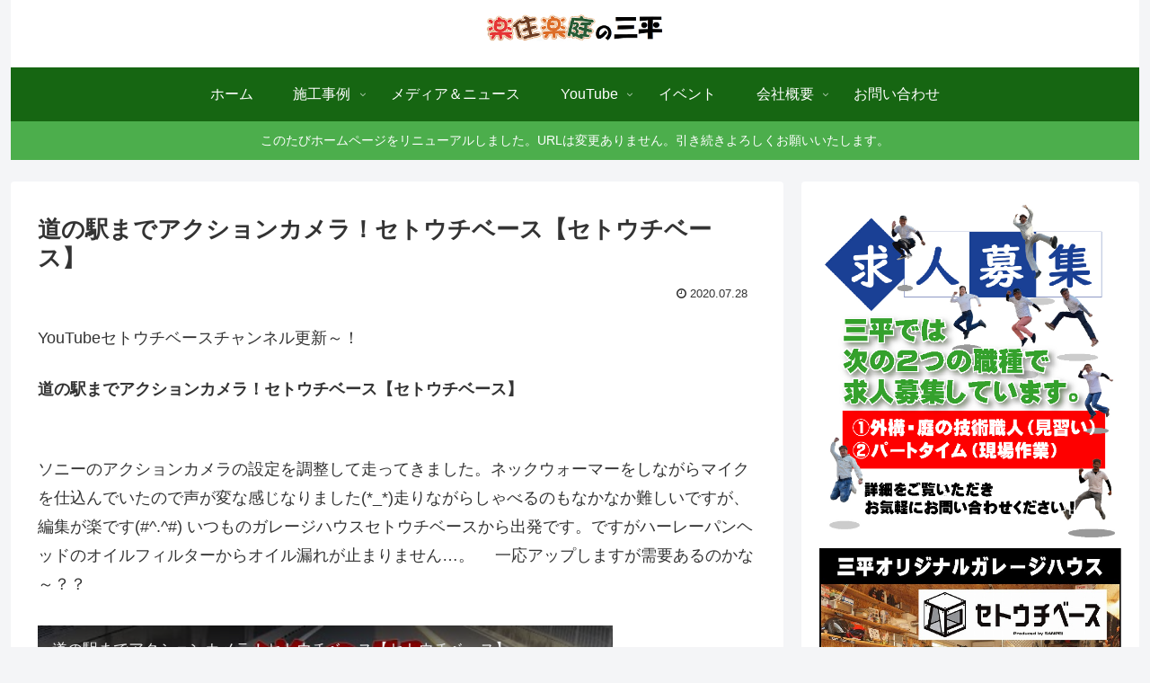

--- FILE ---
content_type: text/html; charset=UTF-8
request_url: https://www.sanpei1979.jp/youtube/setouchibase-ch/action-camera/
body_size: 138609
content:
<!doctype html>
<html lang="ja">

<head>
<meta charset="utf-8">
<meta http-equiv="X-UA-Compatible" content="IE=edge">
<meta name="viewport" content="width=device-width, initial-scale=1.0, viewport-fit=cover"/>
    <!-- Global site tag (gtag.js) - Google Analytics -->
  <script async src="https://www.googletagmanager.com/gtag/js?id=UA-191000468-1"></script>
  <script>
    window.dataLayer = window.dataLayer || [];
    function gtag(){dataLayer.push(arguments);}
    gtag('js', new Date());

    gtag('config', 'UA-191000468-1');
  </script>
  <!-- /Global site tag (gtag.js) - Google Analytics -->
  
  


<title>道の駅までアクションカメラ！セトウチベース【セトウチベース】  |  三平 外構エクステリア・ガーデン・ガレージハウスの設計施工 広島県三原市</title>
<link rel='dns-prefetch' href='//ajax.googleapis.com' />
<link rel='dns-prefetch' href='//cdnjs.cloudflare.com' />
<link rel='dns-prefetch' href='//s.w.org' />
<link rel="alternate" type="application/rss+xml" title="三平 外構エクステリア・ガーデン・ガレージハウスの設計施工 広島県三原市 &raquo; フィード" href="https://www.sanpei1979.jp/feed/" />
<link rel="alternate" type="application/rss+xml" title="三平 外構エクステリア・ガーデン・ガレージハウスの設計施工 広島県三原市 &raquo; コメントフィード" href="https://www.sanpei1979.jp/comments/feed/" />
<link rel="alternate" type="application/rss+xml" title="三平 外構エクステリア・ガーデン・ガレージハウスの設計施工 広島県三原市 &raquo; 道の駅までアクションカメラ！セトウチベース【セトウチベース】 のコメントのフィード" href="https://www.sanpei1979.jp/youtube/setouchibase-ch/action-camera/feed/" />
<link rel='stylesheet' id='cocoon-style-css'  href='https://www.sanpei1979.jp/wp-content/themes/cocoon-master/style.css?ver=ea87b5fe35df0ddf10f04f17d9af01ac&#038;fver=20191118120557' media='all' />
<style id='cocoon-style-inline-css'>
@media screen and (max-width:480px){.page-body,.menu-content{font-size:16px}}#header-container,#header-container .navi,#navi .navi-in>.menu-header .sub-menu,.article h2,.sidebar h3,.cat-link,.cat-label,.appeal-content .appeal-button,.demo .cat-label,.blogcard-type .blogcard-label,#footer{background-color:#166612}#navi .navi-in a:hover,#footer a:hover{background-color:rgba(255,255,255,.2)}.article h3,.article h4,.article h5,.article h6,.cat-link,.tag-link{border-color:#166612}blockquote::before,blockquote::after,.pager-post-navi a.a-wrap::before{color:rgba(22,102,18,.5)}blockquote,.key-btn{background-color:rgba(22,102,18,.05);border-color:rgba(22,102,18,.5)}pre,.pager-links span,table th,.pagination .current{background-color:rgba(22,102,18,.1);border-color:rgba(22,102,18,.5)}table th,table td,.page-numbers,.page-numbers.dots,.tagcloud a,.list.ecb-entry-border .entry-card-wrap,.related-entries.recb-entry-border .related-entry-card-wrap,.carousel .a-wrap,.pager-post-navi.post-navi-border a.a-wrap,.article .toc,.a-wrap .blogcard,.author-box,.comment-reply-link,.ranking-item{border-color:rgba(22,102,18,.5)}table tr:nth-of-type(2n+1),.page-numbers.dots,.a-wrap:hover,.pagination a:hover,.pagination-next-link:hover,.widget_recent_entries ul li a:hover,.widget_categories ul li a:hover,.widget_archive ul li a:hover,.widget_pages ul li a:hover,.widget_meta ul li a:hover,.widget_rss ul li a:hover,.widget_nav_menu ul li a:hover,.pager-links a:hover span,.tag-link:hover,.tagcloud a:hover{background-color:rgba(22,102,18,.05)}.header,.header .site-name-text,#navi .navi-in a,#navi .navi-in a:hover,.article h2,.sidebar h3,#footer,#footer a{color:#fff}a{color:#1e73be}.header{background-color:#fff}#navi .navi-in a:hover{background-color:rgba(255,255,255,.2)}#navi .navi-in>ul .sub-menu{min-width:200px}#navi .navi-in>ul .sub-menu ul{left:200px}.go-to-top .go-to-top-button{background-color:#385b1c}.go-to-top .go-to-top-button{color:#fff}.appeal .appeal-in{min-height:200px}.appeal-content .appeal-button{background-color:#a0a0a0}.main{width:860px}.sidebar{width:376px}@media screen and (max-width:1260px){.wrap{width:auto}.main,.sidebar,.sidebar-left .main,.sidebar-left .sidebar{margin:0 .5%}.main{width:67%}.sidebar{padding:10px;width:30%}.entry-card-thumb{width:38%}.entry-card-content{margin-left:40%}}.navi-footer-in>.menu-footer li{width:70px}.logo-header img{height:51px;width:auto}.logo-header img{width:210px;height:auto}.toc-checkbox{display:none}.toc-content{visibility:hidden;height:0;opacity:.2;transition:all .5s ease-out}.toc-checkbox:checked~.toc-content{visibility:visible;padding-top:.6em;height:100%;opacity:1}.toc-title::after{content:'[開く]';margin-left:.5em;cursor:pointer;font-size:.8em}.toc-title:hover::after{text-decoration:underline}.toc-checkbox:checked+.toc-title::after{content:'[閉じる]'}#respond{display:none}#navi .navi-in>ul>li{width:auto}#navi .navi-in>ul>li>a{padding:0 1.4em}#footer{background:#d3e8b0}#footer,#footer a,.footer-title{color:#000}.entry-content>*,.demo .entry-content p{line-height:1.8}.entry-content>*,.demo .entry-content p{margin-top:1.4em;margin-bottom:1.4em}.entry-content>.micro-top{margin-bottom:-1.54em}.entry-content>.micro-balloon{margin-bottom:-1.12em}.entry-content>.micro-bottom{margin-top:-1.54em}.entry-content>.micro-bottom.micro-balloon{margin-top:-1.12em;margin-bottom:1.4em}.blank-box.bb-key-color{border-color:#166612}.iic-key-color li::before{color:#166612}.blank-box.bb-tab.bb-key-color::before{background-color:#166612}.tb-key-color .toggle-button{border:1px solid #166612;background:#166612;color:#fff}.tb-key-color .toggle-button::before{color:#ccc}.tb-key-color .toggle-checkbox:checked~.toggle-content{border-color:#166612}.cb-key-color.caption-box{border-color:#166612}.cb-key-color .caption-box-label{background-color:#166612;color:#fff}.tcb-key-color .tab-caption-box-label{background-color:#166612;color:#fff}.tcb-key-color .tab-caption-box-content{border-color:#166612}.lb-key-color .label-box-content{border-color:#166612}.mc-key-color{background-color:#166612;color:#fff;border:0}.mc-key-color.micro-bottom::after{border-bottom-color:#166612;border-top-color:transparent}.mc-key-color::before{border-top-color:transparent;border-bottom-color:transparent}.mc-key-color::after{border-top-color:#166612}.btn-key-color,.btn-wrap.btn-wrap-key-color>a{background-color:#166612}.has-text-color.has-key-color-color{color:#166612}.has-background.has-key-color-background-color{background-color:#166612}.article.page-body,body#tinymce.wp-editor{background-color:#fff}.article.page-body,.editor-post-title__block .editor-post-title__input,body#tinymce.wp-editor{color:#333}.main .has-key-color-background-color{background-color:#166612}.main .has-key-color-color{color:#166612}.main .has-key-color-border-color{border-color:#166612}.btn-wrap.has-key-color-background-color>a{background-color:#166612}.btn-wrap.has-key-color-color>a{color:#166612}.btn-wrap.has-key-color-border-color>a{border-color:#166612}.bb-tab.has-key-color-border-color .bb-label{background-color:#166612}.toggle-wrap.has-key-color-border-color .toggle-button{background-color:#166612}.toggle-wrap.has-key-color-border-color .toggle-button,.toggle-wrap.has-key-color-border-color .toggle-content{border-color:#166612}.iconlist-box.has-key-color-icon-color li::before{color:#166612}.micro-balloon.has-key-color-background-color{background-color:#166612;border-color:transparent}.micro-balloon.has-key-color-background-color.micro-bottom::after{border-bottom-color:#166612;border-top-color:transparent}.micro-balloon.has-key-color-background-color::before{border-top-color:transparent;border-bottom-color:transparent}.micro-balloon.has-key-color-background-color::after{border-top-color:#166612}.micro-balloon.has-border-color.has-key-color-border-color{border-color:#166612}.micro-balloon.micro-top.has-key-color-border-color::before{border-top-color:#166612}.micro-balloon.micro-bottom.has-key-color-border-color::before{border-bottom-color:#166612}.caption-box.has-key-color-border-color .box-label{background-color:#166612}.tab-caption-box.has-key-color-border-color .box-label{background-color:#166612}.tab-caption-box.has-key-color-border-color .box-content{border-color:#166612}.tab-caption-box.has-key-color-background-color .box-content{background-color:#166612}.label-box.has-key-color-border-color .box-content{border-color:#166612}.label-box.has-key-color-background-color .box-content{background-color:#166612}.sbp-l .speech-balloon.has-key-color-border-color::before{border-right-color:#166612}.sbp-r .speech-balloon.has-key-color-border-color::before{border-left-color:#166612}.sbp-l .speech-balloon.has-key-color-background-color::after{border-right-color:#166612}.sbp-r .speech-balloon.has-key-color-background-color::after{border-left-color:#166612}.sbs-line.sbp-r .speech-balloon.has-key-color-background-color{background-color:#166612}.sbs-line.sbp-r .speech-balloon.has-key-color-border-color{border-color:#166612}.speech-wrap.sbs-think .speech-balloon.has-key-color-border-color::before,.speech-wrap.sbs-think .speech-balloon.has-key-color-border-color::after{border-color:#166612}.sbs-think .speech-balloon.has-key-color-background-color::before,.sbs-think .speech-balloon.has-key-color-background-color::after{background-color:#166612}.timeline-box.has-key-color-point-color .timeline-item::before{background-color:#166612}.main .has-red-background-color{background-color:#e60033}.main .has-red-color{color:#e60033}.main .has-red-border-color{border-color:#e60033}.btn-wrap.has-red-background-color>a{background-color:#e60033}.btn-wrap.has-red-color>a{color:#e60033}.btn-wrap.has-red-border-color>a{border-color:#e60033}.bb-tab.has-red-border-color .bb-label{background-color:#e60033}.toggle-wrap.has-red-border-color .toggle-button{background-color:#e60033}.toggle-wrap.has-red-border-color .toggle-button,.toggle-wrap.has-red-border-color .toggle-content{border-color:#e60033}.iconlist-box.has-red-icon-color li::before{color:#e60033}.micro-balloon.has-red-background-color{background-color:#e60033;border-color:transparent}.micro-balloon.has-red-background-color.micro-bottom::after{border-bottom-color:#e60033;border-top-color:transparent}.micro-balloon.has-red-background-color::before{border-top-color:transparent;border-bottom-color:transparent}.micro-balloon.has-red-background-color::after{border-top-color:#e60033}.micro-balloon.has-border-color.has-red-border-color{border-color:#e60033}.micro-balloon.micro-top.has-red-border-color::before{border-top-color:#e60033}.micro-balloon.micro-bottom.has-red-border-color::before{border-bottom-color:#e60033}.caption-box.has-red-border-color .box-label{background-color:#e60033}.tab-caption-box.has-red-border-color .box-label{background-color:#e60033}.tab-caption-box.has-red-border-color .box-content{border-color:#e60033}.tab-caption-box.has-red-background-color .box-content{background-color:#e60033}.label-box.has-red-border-color .box-content{border-color:#e60033}.label-box.has-red-background-color .box-content{background-color:#e60033}.sbp-l .speech-balloon.has-red-border-color::before{border-right-color:#e60033}.sbp-r .speech-balloon.has-red-border-color::before{border-left-color:#e60033}.sbp-l .speech-balloon.has-red-background-color::after{border-right-color:#e60033}.sbp-r .speech-balloon.has-red-background-color::after{border-left-color:#e60033}.sbs-line.sbp-r .speech-balloon.has-red-background-color{background-color:#e60033}.sbs-line.sbp-r .speech-balloon.has-red-border-color{border-color:#e60033}.speech-wrap.sbs-think .speech-balloon.has-red-border-color::before,.speech-wrap.sbs-think .speech-balloon.has-red-border-color::after{border-color:#e60033}.sbs-think .speech-balloon.has-red-background-color::before,.sbs-think .speech-balloon.has-red-background-color::after{background-color:#e60033}.timeline-box.has-red-point-color .timeline-item::before{background-color:#e60033}.main .has-pink-background-color{background-color:#e95295}.main .has-pink-color{color:#e95295}.main .has-pink-border-color{border-color:#e95295}.btn-wrap.has-pink-background-color>a{background-color:#e95295}.btn-wrap.has-pink-color>a{color:#e95295}.btn-wrap.has-pink-border-color>a{border-color:#e95295}.bb-tab.has-pink-border-color .bb-label{background-color:#e95295}.toggle-wrap.has-pink-border-color .toggle-button{background-color:#e95295}.toggle-wrap.has-pink-border-color .toggle-button,.toggle-wrap.has-pink-border-color .toggle-content{border-color:#e95295}.iconlist-box.has-pink-icon-color li::before{color:#e95295}.micro-balloon.has-pink-background-color{background-color:#e95295;border-color:transparent}.micro-balloon.has-pink-background-color.micro-bottom::after{border-bottom-color:#e95295;border-top-color:transparent}.micro-balloon.has-pink-background-color::before{border-top-color:transparent;border-bottom-color:transparent}.micro-balloon.has-pink-background-color::after{border-top-color:#e95295}.micro-balloon.has-border-color.has-pink-border-color{border-color:#e95295}.micro-balloon.micro-top.has-pink-border-color::before{border-top-color:#e95295}.micro-balloon.micro-bottom.has-pink-border-color::before{border-bottom-color:#e95295}.caption-box.has-pink-border-color .box-label{background-color:#e95295}.tab-caption-box.has-pink-border-color .box-label{background-color:#e95295}.tab-caption-box.has-pink-border-color .box-content{border-color:#e95295}.tab-caption-box.has-pink-background-color .box-content{background-color:#e95295}.label-box.has-pink-border-color .box-content{border-color:#e95295}.label-box.has-pink-background-color .box-content{background-color:#e95295}.sbp-l .speech-balloon.has-pink-border-color::before{border-right-color:#e95295}.sbp-r .speech-balloon.has-pink-border-color::before{border-left-color:#e95295}.sbp-l .speech-balloon.has-pink-background-color::after{border-right-color:#e95295}.sbp-r .speech-balloon.has-pink-background-color::after{border-left-color:#e95295}.sbs-line.sbp-r .speech-balloon.has-pink-background-color{background-color:#e95295}.sbs-line.sbp-r .speech-balloon.has-pink-border-color{border-color:#e95295}.speech-wrap.sbs-think .speech-balloon.has-pink-border-color::before,.speech-wrap.sbs-think .speech-balloon.has-pink-border-color::after{border-color:#e95295}.sbs-think .speech-balloon.has-pink-background-color::before,.sbs-think .speech-balloon.has-pink-background-color::after{background-color:#e95295}.timeline-box.has-pink-point-color .timeline-item::before{background-color:#e95295}.main .has-purple-background-color{background-color:#884898}.main .has-purple-color{color:#884898}.main .has-purple-border-color{border-color:#884898}.btn-wrap.has-purple-background-color>a{background-color:#884898}.btn-wrap.has-purple-color>a{color:#884898}.btn-wrap.has-purple-border-color>a{border-color:#884898}.bb-tab.has-purple-border-color .bb-label{background-color:#884898}.toggle-wrap.has-purple-border-color .toggle-button{background-color:#884898}.toggle-wrap.has-purple-border-color .toggle-button,.toggle-wrap.has-purple-border-color .toggle-content{border-color:#884898}.iconlist-box.has-purple-icon-color li::before{color:#884898}.micro-balloon.has-purple-background-color{background-color:#884898;border-color:transparent}.micro-balloon.has-purple-background-color.micro-bottom::after{border-bottom-color:#884898;border-top-color:transparent}.micro-balloon.has-purple-background-color::before{border-top-color:transparent;border-bottom-color:transparent}.micro-balloon.has-purple-background-color::after{border-top-color:#884898}.micro-balloon.has-border-color.has-purple-border-color{border-color:#884898}.micro-balloon.micro-top.has-purple-border-color::before{border-top-color:#884898}.micro-balloon.micro-bottom.has-purple-border-color::before{border-bottom-color:#884898}.caption-box.has-purple-border-color .box-label{background-color:#884898}.tab-caption-box.has-purple-border-color .box-label{background-color:#884898}.tab-caption-box.has-purple-border-color .box-content{border-color:#884898}.tab-caption-box.has-purple-background-color .box-content{background-color:#884898}.label-box.has-purple-border-color .box-content{border-color:#884898}.label-box.has-purple-background-color .box-content{background-color:#884898}.sbp-l .speech-balloon.has-purple-border-color::before{border-right-color:#884898}.sbp-r .speech-balloon.has-purple-border-color::before{border-left-color:#884898}.sbp-l .speech-balloon.has-purple-background-color::after{border-right-color:#884898}.sbp-r .speech-balloon.has-purple-background-color::after{border-left-color:#884898}.sbs-line.sbp-r .speech-balloon.has-purple-background-color{background-color:#884898}.sbs-line.sbp-r .speech-balloon.has-purple-border-color{border-color:#884898}.speech-wrap.sbs-think .speech-balloon.has-purple-border-color::before,.speech-wrap.sbs-think .speech-balloon.has-purple-border-color::after{border-color:#884898}.sbs-think .speech-balloon.has-purple-background-color::before,.sbs-think .speech-balloon.has-purple-background-color::after{background-color:#884898}.timeline-box.has-purple-point-color .timeline-item::before{background-color:#884898}.main .has-deep-background-color{background-color:#55295b}.main .has-deep-color{color:#55295b}.main .has-deep-border-color{border-color:#55295b}.btn-wrap.has-deep-background-color>a{background-color:#55295b}.btn-wrap.has-deep-color>a{color:#55295b}.btn-wrap.has-deep-border-color>a{border-color:#55295b}.bb-tab.has-deep-border-color .bb-label{background-color:#55295b}.toggle-wrap.has-deep-border-color .toggle-button{background-color:#55295b}.toggle-wrap.has-deep-border-color .toggle-button,.toggle-wrap.has-deep-border-color .toggle-content{border-color:#55295b}.iconlist-box.has-deep-icon-color li::before{color:#55295b}.micro-balloon.has-deep-background-color{background-color:#55295b;border-color:transparent}.micro-balloon.has-deep-background-color.micro-bottom::after{border-bottom-color:#55295b;border-top-color:transparent}.micro-balloon.has-deep-background-color::before{border-top-color:transparent;border-bottom-color:transparent}.micro-balloon.has-deep-background-color::after{border-top-color:#55295b}.micro-balloon.has-border-color.has-deep-border-color{border-color:#55295b}.micro-balloon.micro-top.has-deep-border-color::before{border-top-color:#55295b}.micro-balloon.micro-bottom.has-deep-border-color::before{border-bottom-color:#55295b}.caption-box.has-deep-border-color .box-label{background-color:#55295b}.tab-caption-box.has-deep-border-color .box-label{background-color:#55295b}.tab-caption-box.has-deep-border-color .box-content{border-color:#55295b}.tab-caption-box.has-deep-background-color .box-content{background-color:#55295b}.label-box.has-deep-border-color .box-content{border-color:#55295b}.label-box.has-deep-background-color .box-content{background-color:#55295b}.sbp-l .speech-balloon.has-deep-border-color::before{border-right-color:#55295b}.sbp-r .speech-balloon.has-deep-border-color::before{border-left-color:#55295b}.sbp-l .speech-balloon.has-deep-background-color::after{border-right-color:#55295b}.sbp-r .speech-balloon.has-deep-background-color::after{border-left-color:#55295b}.sbs-line.sbp-r .speech-balloon.has-deep-background-color{background-color:#55295b}.sbs-line.sbp-r .speech-balloon.has-deep-border-color{border-color:#55295b}.speech-wrap.sbs-think .speech-balloon.has-deep-border-color::before,.speech-wrap.sbs-think .speech-balloon.has-deep-border-color::after{border-color:#55295b}.sbs-think .speech-balloon.has-deep-background-color::before,.sbs-think .speech-balloon.has-deep-background-color::after{background-color:#55295b}.timeline-box.has-deep-point-color .timeline-item::before{background-color:#55295b}.main .has-indigo-background-color{background-color:#1e50a2}.main .has-indigo-color{color:#1e50a2}.main .has-indigo-border-color{border-color:#1e50a2}.btn-wrap.has-indigo-background-color>a{background-color:#1e50a2}.btn-wrap.has-indigo-color>a{color:#1e50a2}.btn-wrap.has-indigo-border-color>a{border-color:#1e50a2}.bb-tab.has-indigo-border-color .bb-label{background-color:#1e50a2}.toggle-wrap.has-indigo-border-color .toggle-button{background-color:#1e50a2}.toggle-wrap.has-indigo-border-color .toggle-button,.toggle-wrap.has-indigo-border-color .toggle-content{border-color:#1e50a2}.iconlist-box.has-indigo-icon-color li::before{color:#1e50a2}.micro-balloon.has-indigo-background-color{background-color:#1e50a2;border-color:transparent}.micro-balloon.has-indigo-background-color.micro-bottom::after{border-bottom-color:#1e50a2;border-top-color:transparent}.micro-balloon.has-indigo-background-color::before{border-top-color:transparent;border-bottom-color:transparent}.micro-balloon.has-indigo-background-color::after{border-top-color:#1e50a2}.micro-balloon.has-border-color.has-indigo-border-color{border-color:#1e50a2}.micro-balloon.micro-top.has-indigo-border-color::before{border-top-color:#1e50a2}.micro-balloon.micro-bottom.has-indigo-border-color::before{border-bottom-color:#1e50a2}.caption-box.has-indigo-border-color .box-label{background-color:#1e50a2}.tab-caption-box.has-indigo-border-color .box-label{background-color:#1e50a2}.tab-caption-box.has-indigo-border-color .box-content{border-color:#1e50a2}.tab-caption-box.has-indigo-background-color .box-content{background-color:#1e50a2}.label-box.has-indigo-border-color .box-content{border-color:#1e50a2}.label-box.has-indigo-background-color .box-content{background-color:#1e50a2}.sbp-l .speech-balloon.has-indigo-border-color::before{border-right-color:#1e50a2}.sbp-r .speech-balloon.has-indigo-border-color::before{border-left-color:#1e50a2}.sbp-l .speech-balloon.has-indigo-background-color::after{border-right-color:#1e50a2}.sbp-r .speech-balloon.has-indigo-background-color::after{border-left-color:#1e50a2}.sbs-line.sbp-r .speech-balloon.has-indigo-background-color{background-color:#1e50a2}.sbs-line.sbp-r .speech-balloon.has-indigo-border-color{border-color:#1e50a2}.speech-wrap.sbs-think .speech-balloon.has-indigo-border-color::before,.speech-wrap.sbs-think .speech-balloon.has-indigo-border-color::after{border-color:#1e50a2}.sbs-think .speech-balloon.has-indigo-background-color::before,.sbs-think .speech-balloon.has-indigo-background-color::after{background-color:#1e50a2}.timeline-box.has-indigo-point-color .timeline-item::before{background-color:#1e50a2}.main .has-blue-background-color{background-color:#0095d9}.main .has-blue-color{color:#0095d9}.main .has-blue-border-color{border-color:#0095d9}.btn-wrap.has-blue-background-color>a{background-color:#0095d9}.btn-wrap.has-blue-color>a{color:#0095d9}.btn-wrap.has-blue-border-color>a{border-color:#0095d9}.bb-tab.has-blue-border-color .bb-label{background-color:#0095d9}.toggle-wrap.has-blue-border-color .toggle-button{background-color:#0095d9}.toggle-wrap.has-blue-border-color .toggle-button,.toggle-wrap.has-blue-border-color .toggle-content{border-color:#0095d9}.iconlist-box.has-blue-icon-color li::before{color:#0095d9}.micro-balloon.has-blue-background-color{background-color:#0095d9;border-color:transparent}.micro-balloon.has-blue-background-color.micro-bottom::after{border-bottom-color:#0095d9;border-top-color:transparent}.micro-balloon.has-blue-background-color::before{border-top-color:transparent;border-bottom-color:transparent}.micro-balloon.has-blue-background-color::after{border-top-color:#0095d9}.micro-balloon.has-border-color.has-blue-border-color{border-color:#0095d9}.micro-balloon.micro-top.has-blue-border-color::before{border-top-color:#0095d9}.micro-balloon.micro-bottom.has-blue-border-color::before{border-bottom-color:#0095d9}.caption-box.has-blue-border-color .box-label{background-color:#0095d9}.tab-caption-box.has-blue-border-color .box-label{background-color:#0095d9}.tab-caption-box.has-blue-border-color .box-content{border-color:#0095d9}.tab-caption-box.has-blue-background-color .box-content{background-color:#0095d9}.label-box.has-blue-border-color .box-content{border-color:#0095d9}.label-box.has-blue-background-color .box-content{background-color:#0095d9}.sbp-l .speech-balloon.has-blue-border-color::before{border-right-color:#0095d9}.sbp-r .speech-balloon.has-blue-border-color::before{border-left-color:#0095d9}.sbp-l .speech-balloon.has-blue-background-color::after{border-right-color:#0095d9}.sbp-r .speech-balloon.has-blue-background-color::after{border-left-color:#0095d9}.sbs-line.sbp-r .speech-balloon.has-blue-background-color{background-color:#0095d9}.sbs-line.sbp-r .speech-balloon.has-blue-border-color{border-color:#0095d9}.speech-wrap.sbs-think .speech-balloon.has-blue-border-color::before,.speech-wrap.sbs-think .speech-balloon.has-blue-border-color::after{border-color:#0095d9}.sbs-think .speech-balloon.has-blue-background-color::before,.sbs-think .speech-balloon.has-blue-background-color::after{background-color:#0095d9}.timeline-box.has-blue-point-color .timeline-item::before{background-color:#0095d9}.main .has-light-blue-background-color{background-color:#2ca9e1}.main .has-light-blue-color{color:#2ca9e1}.main .has-light-blue-border-color{border-color:#2ca9e1}.btn-wrap.has-light-blue-background-color>a{background-color:#2ca9e1}.btn-wrap.has-light-blue-color>a{color:#2ca9e1}.btn-wrap.has-light-blue-border-color>a{border-color:#2ca9e1}.bb-tab.has-light-blue-border-color .bb-label{background-color:#2ca9e1}.toggle-wrap.has-light-blue-border-color .toggle-button{background-color:#2ca9e1}.toggle-wrap.has-light-blue-border-color .toggle-button,.toggle-wrap.has-light-blue-border-color .toggle-content{border-color:#2ca9e1}.iconlist-box.has-light-blue-icon-color li::before{color:#2ca9e1}.micro-balloon.has-light-blue-background-color{background-color:#2ca9e1;border-color:transparent}.micro-balloon.has-light-blue-background-color.micro-bottom::after{border-bottom-color:#2ca9e1;border-top-color:transparent}.micro-balloon.has-light-blue-background-color::before{border-top-color:transparent;border-bottom-color:transparent}.micro-balloon.has-light-blue-background-color::after{border-top-color:#2ca9e1}.micro-balloon.has-border-color.has-light-blue-border-color{border-color:#2ca9e1}.micro-balloon.micro-top.has-light-blue-border-color::before{border-top-color:#2ca9e1}.micro-balloon.micro-bottom.has-light-blue-border-color::before{border-bottom-color:#2ca9e1}.caption-box.has-light-blue-border-color .box-label{background-color:#2ca9e1}.tab-caption-box.has-light-blue-border-color .box-label{background-color:#2ca9e1}.tab-caption-box.has-light-blue-border-color .box-content{border-color:#2ca9e1}.tab-caption-box.has-light-blue-background-color .box-content{background-color:#2ca9e1}.label-box.has-light-blue-border-color .box-content{border-color:#2ca9e1}.label-box.has-light-blue-background-color .box-content{background-color:#2ca9e1}.sbp-l .speech-balloon.has-light-blue-border-color::before{border-right-color:#2ca9e1}.sbp-r .speech-balloon.has-light-blue-border-color::before{border-left-color:#2ca9e1}.sbp-l .speech-balloon.has-light-blue-background-color::after{border-right-color:#2ca9e1}.sbp-r .speech-balloon.has-light-blue-background-color::after{border-left-color:#2ca9e1}.sbs-line.sbp-r .speech-balloon.has-light-blue-background-color{background-color:#2ca9e1}.sbs-line.sbp-r .speech-balloon.has-light-blue-border-color{border-color:#2ca9e1}.speech-wrap.sbs-think .speech-balloon.has-light-blue-border-color::before,.speech-wrap.sbs-think .speech-balloon.has-light-blue-border-color::after{border-color:#2ca9e1}.sbs-think .speech-balloon.has-light-blue-background-color::before,.sbs-think .speech-balloon.has-light-blue-background-color::after{background-color:#2ca9e1}.timeline-box.has-light-blue-point-color .timeline-item::before{background-color:#2ca9e1}.main .has-cyan-background-color{background-color:#00a3af}.main .has-cyan-color{color:#00a3af}.main .has-cyan-border-color{border-color:#00a3af}.btn-wrap.has-cyan-background-color>a{background-color:#00a3af}.btn-wrap.has-cyan-color>a{color:#00a3af}.btn-wrap.has-cyan-border-color>a{border-color:#00a3af}.bb-tab.has-cyan-border-color .bb-label{background-color:#00a3af}.toggle-wrap.has-cyan-border-color .toggle-button{background-color:#00a3af}.toggle-wrap.has-cyan-border-color .toggle-button,.toggle-wrap.has-cyan-border-color .toggle-content{border-color:#00a3af}.iconlist-box.has-cyan-icon-color li::before{color:#00a3af}.micro-balloon.has-cyan-background-color{background-color:#00a3af;border-color:transparent}.micro-balloon.has-cyan-background-color.micro-bottom::after{border-bottom-color:#00a3af;border-top-color:transparent}.micro-balloon.has-cyan-background-color::before{border-top-color:transparent;border-bottom-color:transparent}.micro-balloon.has-cyan-background-color::after{border-top-color:#00a3af}.micro-balloon.has-border-color.has-cyan-border-color{border-color:#00a3af}.micro-balloon.micro-top.has-cyan-border-color::before{border-top-color:#00a3af}.micro-balloon.micro-bottom.has-cyan-border-color::before{border-bottom-color:#00a3af}.caption-box.has-cyan-border-color .box-label{background-color:#00a3af}.tab-caption-box.has-cyan-border-color .box-label{background-color:#00a3af}.tab-caption-box.has-cyan-border-color .box-content{border-color:#00a3af}.tab-caption-box.has-cyan-background-color .box-content{background-color:#00a3af}.label-box.has-cyan-border-color .box-content{border-color:#00a3af}.label-box.has-cyan-background-color .box-content{background-color:#00a3af}.sbp-l .speech-balloon.has-cyan-border-color::before{border-right-color:#00a3af}.sbp-r .speech-balloon.has-cyan-border-color::before{border-left-color:#00a3af}.sbp-l .speech-balloon.has-cyan-background-color::after{border-right-color:#00a3af}.sbp-r .speech-balloon.has-cyan-background-color::after{border-left-color:#00a3af}.sbs-line.sbp-r .speech-balloon.has-cyan-background-color{background-color:#00a3af}.sbs-line.sbp-r .speech-balloon.has-cyan-border-color{border-color:#00a3af}.speech-wrap.sbs-think .speech-balloon.has-cyan-border-color::before,.speech-wrap.sbs-think .speech-balloon.has-cyan-border-color::after{border-color:#00a3af}.sbs-think .speech-balloon.has-cyan-background-color::before,.sbs-think .speech-balloon.has-cyan-background-color::after{background-color:#00a3af}.timeline-box.has-cyan-point-color .timeline-item::before{background-color:#00a3af}.main .has-teal-background-color{background-color:#007b43}.main .has-teal-color{color:#007b43}.main .has-teal-border-color{border-color:#007b43}.btn-wrap.has-teal-background-color>a{background-color:#007b43}.btn-wrap.has-teal-color>a{color:#007b43}.btn-wrap.has-teal-border-color>a{border-color:#007b43}.bb-tab.has-teal-border-color .bb-label{background-color:#007b43}.toggle-wrap.has-teal-border-color .toggle-button{background-color:#007b43}.toggle-wrap.has-teal-border-color .toggle-button,.toggle-wrap.has-teal-border-color .toggle-content{border-color:#007b43}.iconlist-box.has-teal-icon-color li::before{color:#007b43}.micro-balloon.has-teal-background-color{background-color:#007b43;border-color:transparent}.micro-balloon.has-teal-background-color.micro-bottom::after{border-bottom-color:#007b43;border-top-color:transparent}.micro-balloon.has-teal-background-color::before{border-top-color:transparent;border-bottom-color:transparent}.micro-balloon.has-teal-background-color::after{border-top-color:#007b43}.micro-balloon.has-border-color.has-teal-border-color{border-color:#007b43}.micro-balloon.micro-top.has-teal-border-color::before{border-top-color:#007b43}.micro-balloon.micro-bottom.has-teal-border-color::before{border-bottom-color:#007b43}.caption-box.has-teal-border-color .box-label{background-color:#007b43}.tab-caption-box.has-teal-border-color .box-label{background-color:#007b43}.tab-caption-box.has-teal-border-color .box-content{border-color:#007b43}.tab-caption-box.has-teal-background-color .box-content{background-color:#007b43}.label-box.has-teal-border-color .box-content{border-color:#007b43}.label-box.has-teal-background-color .box-content{background-color:#007b43}.sbp-l .speech-balloon.has-teal-border-color::before{border-right-color:#007b43}.sbp-r .speech-balloon.has-teal-border-color::before{border-left-color:#007b43}.sbp-l .speech-balloon.has-teal-background-color::after{border-right-color:#007b43}.sbp-r .speech-balloon.has-teal-background-color::after{border-left-color:#007b43}.sbs-line.sbp-r .speech-balloon.has-teal-background-color{background-color:#007b43}.sbs-line.sbp-r .speech-balloon.has-teal-border-color{border-color:#007b43}.speech-wrap.sbs-think .speech-balloon.has-teal-border-color::before,.speech-wrap.sbs-think .speech-balloon.has-teal-border-color::after{border-color:#007b43}.sbs-think .speech-balloon.has-teal-background-color::before,.sbs-think .speech-balloon.has-teal-background-color::after{background-color:#007b43}.timeline-box.has-teal-point-color .timeline-item::before{background-color:#007b43}.main .has-green-background-color{background-color:#3eb370}.main .has-green-color{color:#3eb370}.main .has-green-border-color{border-color:#3eb370}.btn-wrap.has-green-background-color>a{background-color:#3eb370}.btn-wrap.has-green-color>a{color:#3eb370}.btn-wrap.has-green-border-color>a{border-color:#3eb370}.bb-tab.has-green-border-color .bb-label{background-color:#3eb370}.toggle-wrap.has-green-border-color .toggle-button{background-color:#3eb370}.toggle-wrap.has-green-border-color .toggle-button,.toggle-wrap.has-green-border-color .toggle-content{border-color:#3eb370}.iconlist-box.has-green-icon-color li::before{color:#3eb370}.micro-balloon.has-green-background-color{background-color:#3eb370;border-color:transparent}.micro-balloon.has-green-background-color.micro-bottom::after{border-bottom-color:#3eb370;border-top-color:transparent}.micro-balloon.has-green-background-color::before{border-top-color:transparent;border-bottom-color:transparent}.micro-balloon.has-green-background-color::after{border-top-color:#3eb370}.micro-balloon.has-border-color.has-green-border-color{border-color:#3eb370}.micro-balloon.micro-top.has-green-border-color::before{border-top-color:#3eb370}.micro-balloon.micro-bottom.has-green-border-color::before{border-bottom-color:#3eb370}.caption-box.has-green-border-color .box-label{background-color:#3eb370}.tab-caption-box.has-green-border-color .box-label{background-color:#3eb370}.tab-caption-box.has-green-border-color .box-content{border-color:#3eb370}.tab-caption-box.has-green-background-color .box-content{background-color:#3eb370}.label-box.has-green-border-color .box-content{border-color:#3eb370}.label-box.has-green-background-color .box-content{background-color:#3eb370}.sbp-l .speech-balloon.has-green-border-color::before{border-right-color:#3eb370}.sbp-r .speech-balloon.has-green-border-color::before{border-left-color:#3eb370}.sbp-l .speech-balloon.has-green-background-color::after{border-right-color:#3eb370}.sbp-r .speech-balloon.has-green-background-color::after{border-left-color:#3eb370}.sbs-line.sbp-r .speech-balloon.has-green-background-color{background-color:#3eb370}.sbs-line.sbp-r .speech-balloon.has-green-border-color{border-color:#3eb370}.speech-wrap.sbs-think .speech-balloon.has-green-border-color::before,.speech-wrap.sbs-think .speech-balloon.has-green-border-color::after{border-color:#3eb370}.sbs-think .speech-balloon.has-green-background-color::before,.sbs-think .speech-balloon.has-green-background-color::after{background-color:#3eb370}.timeline-box.has-green-point-color .timeline-item::before{background-color:#3eb370}.main .has-light-green-background-color{background-color:#8bc34a}.main .has-light-green-color{color:#8bc34a}.main .has-light-green-border-color{border-color:#8bc34a}.btn-wrap.has-light-green-background-color>a{background-color:#8bc34a}.btn-wrap.has-light-green-color>a{color:#8bc34a}.btn-wrap.has-light-green-border-color>a{border-color:#8bc34a}.bb-tab.has-light-green-border-color .bb-label{background-color:#8bc34a}.toggle-wrap.has-light-green-border-color .toggle-button{background-color:#8bc34a}.toggle-wrap.has-light-green-border-color .toggle-button,.toggle-wrap.has-light-green-border-color .toggle-content{border-color:#8bc34a}.iconlist-box.has-light-green-icon-color li::before{color:#8bc34a}.micro-balloon.has-light-green-background-color{background-color:#8bc34a;border-color:transparent}.micro-balloon.has-light-green-background-color.micro-bottom::after{border-bottom-color:#8bc34a;border-top-color:transparent}.micro-balloon.has-light-green-background-color::before{border-top-color:transparent;border-bottom-color:transparent}.micro-balloon.has-light-green-background-color::after{border-top-color:#8bc34a}.micro-balloon.has-border-color.has-light-green-border-color{border-color:#8bc34a}.micro-balloon.micro-top.has-light-green-border-color::before{border-top-color:#8bc34a}.micro-balloon.micro-bottom.has-light-green-border-color::before{border-bottom-color:#8bc34a}.caption-box.has-light-green-border-color .box-label{background-color:#8bc34a}.tab-caption-box.has-light-green-border-color .box-label{background-color:#8bc34a}.tab-caption-box.has-light-green-border-color .box-content{border-color:#8bc34a}.tab-caption-box.has-light-green-background-color .box-content{background-color:#8bc34a}.label-box.has-light-green-border-color .box-content{border-color:#8bc34a}.label-box.has-light-green-background-color .box-content{background-color:#8bc34a}.sbp-l .speech-balloon.has-light-green-border-color::before{border-right-color:#8bc34a}.sbp-r .speech-balloon.has-light-green-border-color::before{border-left-color:#8bc34a}.sbp-l .speech-balloon.has-light-green-background-color::after{border-right-color:#8bc34a}.sbp-r .speech-balloon.has-light-green-background-color::after{border-left-color:#8bc34a}.sbs-line.sbp-r .speech-balloon.has-light-green-background-color{background-color:#8bc34a}.sbs-line.sbp-r .speech-balloon.has-light-green-border-color{border-color:#8bc34a}.speech-wrap.sbs-think .speech-balloon.has-light-green-border-color::before,.speech-wrap.sbs-think .speech-balloon.has-light-green-border-color::after{border-color:#8bc34a}.sbs-think .speech-balloon.has-light-green-background-color::before,.sbs-think .speech-balloon.has-light-green-background-color::after{background-color:#8bc34a}.timeline-box.has-light-green-point-color .timeline-item::before{background-color:#8bc34a}.main .has-lime-background-color{background-color:#c3d825}.main .has-lime-color{color:#c3d825}.main .has-lime-border-color{border-color:#c3d825}.btn-wrap.has-lime-background-color>a{background-color:#c3d825}.btn-wrap.has-lime-color>a{color:#c3d825}.btn-wrap.has-lime-border-color>a{border-color:#c3d825}.bb-tab.has-lime-border-color .bb-label{background-color:#c3d825}.toggle-wrap.has-lime-border-color .toggle-button{background-color:#c3d825}.toggle-wrap.has-lime-border-color .toggle-button,.toggle-wrap.has-lime-border-color .toggle-content{border-color:#c3d825}.iconlist-box.has-lime-icon-color li::before{color:#c3d825}.micro-balloon.has-lime-background-color{background-color:#c3d825;border-color:transparent}.micro-balloon.has-lime-background-color.micro-bottom::after{border-bottom-color:#c3d825;border-top-color:transparent}.micro-balloon.has-lime-background-color::before{border-top-color:transparent;border-bottom-color:transparent}.micro-balloon.has-lime-background-color::after{border-top-color:#c3d825}.micro-balloon.has-border-color.has-lime-border-color{border-color:#c3d825}.micro-balloon.micro-top.has-lime-border-color::before{border-top-color:#c3d825}.micro-balloon.micro-bottom.has-lime-border-color::before{border-bottom-color:#c3d825}.caption-box.has-lime-border-color .box-label{background-color:#c3d825}.tab-caption-box.has-lime-border-color .box-label{background-color:#c3d825}.tab-caption-box.has-lime-border-color .box-content{border-color:#c3d825}.tab-caption-box.has-lime-background-color .box-content{background-color:#c3d825}.label-box.has-lime-border-color .box-content{border-color:#c3d825}.label-box.has-lime-background-color .box-content{background-color:#c3d825}.sbp-l .speech-balloon.has-lime-border-color::before{border-right-color:#c3d825}.sbp-r .speech-balloon.has-lime-border-color::before{border-left-color:#c3d825}.sbp-l .speech-balloon.has-lime-background-color::after{border-right-color:#c3d825}.sbp-r .speech-balloon.has-lime-background-color::after{border-left-color:#c3d825}.sbs-line.sbp-r .speech-balloon.has-lime-background-color{background-color:#c3d825}.sbs-line.sbp-r .speech-balloon.has-lime-border-color{border-color:#c3d825}.speech-wrap.sbs-think .speech-balloon.has-lime-border-color::before,.speech-wrap.sbs-think .speech-balloon.has-lime-border-color::after{border-color:#c3d825}.sbs-think .speech-balloon.has-lime-background-color::before,.sbs-think .speech-balloon.has-lime-background-color::after{background-color:#c3d825}.timeline-box.has-lime-point-color .timeline-item::before{background-color:#c3d825}.main .has-yellow-background-color{background-color:#ffd900}.main .has-yellow-color{color:#ffd900}.main .has-yellow-border-color{border-color:#ffd900}.btn-wrap.has-yellow-background-color>a{background-color:#ffd900}.btn-wrap.has-yellow-color>a{color:#ffd900}.btn-wrap.has-yellow-border-color>a{border-color:#ffd900}.bb-tab.has-yellow-border-color .bb-label{background-color:#ffd900}.toggle-wrap.has-yellow-border-color .toggle-button{background-color:#ffd900}.toggle-wrap.has-yellow-border-color .toggle-button,.toggle-wrap.has-yellow-border-color .toggle-content{border-color:#ffd900}.iconlist-box.has-yellow-icon-color li::before{color:#ffd900}.micro-balloon.has-yellow-background-color{background-color:#ffd900;border-color:transparent}.micro-balloon.has-yellow-background-color.micro-bottom::after{border-bottom-color:#ffd900;border-top-color:transparent}.micro-balloon.has-yellow-background-color::before{border-top-color:transparent;border-bottom-color:transparent}.micro-balloon.has-yellow-background-color::after{border-top-color:#ffd900}.micro-balloon.has-border-color.has-yellow-border-color{border-color:#ffd900}.micro-balloon.micro-top.has-yellow-border-color::before{border-top-color:#ffd900}.micro-balloon.micro-bottom.has-yellow-border-color::before{border-bottom-color:#ffd900}.caption-box.has-yellow-border-color .box-label{background-color:#ffd900}.tab-caption-box.has-yellow-border-color .box-label{background-color:#ffd900}.tab-caption-box.has-yellow-border-color .box-content{border-color:#ffd900}.tab-caption-box.has-yellow-background-color .box-content{background-color:#ffd900}.label-box.has-yellow-border-color .box-content{border-color:#ffd900}.label-box.has-yellow-background-color .box-content{background-color:#ffd900}.sbp-l .speech-balloon.has-yellow-border-color::before{border-right-color:#ffd900}.sbp-r .speech-balloon.has-yellow-border-color::before{border-left-color:#ffd900}.sbp-l .speech-balloon.has-yellow-background-color::after{border-right-color:#ffd900}.sbp-r .speech-balloon.has-yellow-background-color::after{border-left-color:#ffd900}.sbs-line.sbp-r .speech-balloon.has-yellow-background-color{background-color:#ffd900}.sbs-line.sbp-r .speech-balloon.has-yellow-border-color{border-color:#ffd900}.speech-wrap.sbs-think .speech-balloon.has-yellow-border-color::before,.speech-wrap.sbs-think .speech-balloon.has-yellow-border-color::after{border-color:#ffd900}.sbs-think .speech-balloon.has-yellow-background-color::before,.sbs-think .speech-balloon.has-yellow-background-color::after{background-color:#ffd900}.timeline-box.has-yellow-point-color .timeline-item::before{background-color:#ffd900}.main .has-amber-background-color{background-color:#ffc107}.main .has-amber-color{color:#ffc107}.main .has-amber-border-color{border-color:#ffc107}.btn-wrap.has-amber-background-color>a{background-color:#ffc107}.btn-wrap.has-amber-color>a{color:#ffc107}.btn-wrap.has-amber-border-color>a{border-color:#ffc107}.bb-tab.has-amber-border-color .bb-label{background-color:#ffc107}.toggle-wrap.has-amber-border-color .toggle-button{background-color:#ffc107}.toggle-wrap.has-amber-border-color .toggle-button,.toggle-wrap.has-amber-border-color .toggle-content{border-color:#ffc107}.iconlist-box.has-amber-icon-color li::before{color:#ffc107}.micro-balloon.has-amber-background-color{background-color:#ffc107;border-color:transparent}.micro-balloon.has-amber-background-color.micro-bottom::after{border-bottom-color:#ffc107;border-top-color:transparent}.micro-balloon.has-amber-background-color::before{border-top-color:transparent;border-bottom-color:transparent}.micro-balloon.has-amber-background-color::after{border-top-color:#ffc107}.micro-balloon.has-border-color.has-amber-border-color{border-color:#ffc107}.micro-balloon.micro-top.has-amber-border-color::before{border-top-color:#ffc107}.micro-balloon.micro-bottom.has-amber-border-color::before{border-bottom-color:#ffc107}.caption-box.has-amber-border-color .box-label{background-color:#ffc107}.tab-caption-box.has-amber-border-color .box-label{background-color:#ffc107}.tab-caption-box.has-amber-border-color .box-content{border-color:#ffc107}.tab-caption-box.has-amber-background-color .box-content{background-color:#ffc107}.label-box.has-amber-border-color .box-content{border-color:#ffc107}.label-box.has-amber-background-color .box-content{background-color:#ffc107}.sbp-l .speech-balloon.has-amber-border-color::before{border-right-color:#ffc107}.sbp-r .speech-balloon.has-amber-border-color::before{border-left-color:#ffc107}.sbp-l .speech-balloon.has-amber-background-color::after{border-right-color:#ffc107}.sbp-r .speech-balloon.has-amber-background-color::after{border-left-color:#ffc107}.sbs-line.sbp-r .speech-balloon.has-amber-background-color{background-color:#ffc107}.sbs-line.sbp-r .speech-balloon.has-amber-border-color{border-color:#ffc107}.speech-wrap.sbs-think .speech-balloon.has-amber-border-color::before,.speech-wrap.sbs-think .speech-balloon.has-amber-border-color::after{border-color:#ffc107}.sbs-think .speech-balloon.has-amber-background-color::before,.sbs-think .speech-balloon.has-amber-background-color::after{background-color:#ffc107}.timeline-box.has-amber-point-color .timeline-item::before{background-color:#ffc107}.main .has-orange-background-color{background-color:#f39800}.main .has-orange-color{color:#f39800}.main .has-orange-border-color{border-color:#f39800}.btn-wrap.has-orange-background-color>a{background-color:#f39800}.btn-wrap.has-orange-color>a{color:#f39800}.btn-wrap.has-orange-border-color>a{border-color:#f39800}.bb-tab.has-orange-border-color .bb-label{background-color:#f39800}.toggle-wrap.has-orange-border-color .toggle-button{background-color:#f39800}.toggle-wrap.has-orange-border-color .toggle-button,.toggle-wrap.has-orange-border-color .toggle-content{border-color:#f39800}.iconlist-box.has-orange-icon-color li::before{color:#f39800}.micro-balloon.has-orange-background-color{background-color:#f39800;border-color:transparent}.micro-balloon.has-orange-background-color.micro-bottom::after{border-bottom-color:#f39800;border-top-color:transparent}.micro-balloon.has-orange-background-color::before{border-top-color:transparent;border-bottom-color:transparent}.micro-balloon.has-orange-background-color::after{border-top-color:#f39800}.micro-balloon.has-border-color.has-orange-border-color{border-color:#f39800}.micro-balloon.micro-top.has-orange-border-color::before{border-top-color:#f39800}.micro-balloon.micro-bottom.has-orange-border-color::before{border-bottom-color:#f39800}.caption-box.has-orange-border-color .box-label{background-color:#f39800}.tab-caption-box.has-orange-border-color .box-label{background-color:#f39800}.tab-caption-box.has-orange-border-color .box-content{border-color:#f39800}.tab-caption-box.has-orange-background-color .box-content{background-color:#f39800}.label-box.has-orange-border-color .box-content{border-color:#f39800}.label-box.has-orange-background-color .box-content{background-color:#f39800}.sbp-l .speech-balloon.has-orange-border-color::before{border-right-color:#f39800}.sbp-r .speech-balloon.has-orange-border-color::before{border-left-color:#f39800}.sbp-l .speech-balloon.has-orange-background-color::after{border-right-color:#f39800}.sbp-r .speech-balloon.has-orange-background-color::after{border-left-color:#f39800}.sbs-line.sbp-r .speech-balloon.has-orange-background-color{background-color:#f39800}.sbs-line.sbp-r .speech-balloon.has-orange-border-color{border-color:#f39800}.speech-wrap.sbs-think .speech-balloon.has-orange-border-color::before,.speech-wrap.sbs-think .speech-balloon.has-orange-border-color::after{border-color:#f39800}.sbs-think .speech-balloon.has-orange-background-color::before,.sbs-think .speech-balloon.has-orange-background-color::after{background-color:#f39800}.timeline-box.has-orange-point-color .timeline-item::before{background-color:#f39800}.main .has-deep-orange-background-color{background-color:#ea5506}.main .has-deep-orange-color{color:#ea5506}.main .has-deep-orange-border-color{border-color:#ea5506}.btn-wrap.has-deep-orange-background-color>a{background-color:#ea5506}.btn-wrap.has-deep-orange-color>a{color:#ea5506}.btn-wrap.has-deep-orange-border-color>a{border-color:#ea5506}.bb-tab.has-deep-orange-border-color .bb-label{background-color:#ea5506}.toggle-wrap.has-deep-orange-border-color .toggle-button{background-color:#ea5506}.toggle-wrap.has-deep-orange-border-color .toggle-button,.toggle-wrap.has-deep-orange-border-color .toggle-content{border-color:#ea5506}.iconlist-box.has-deep-orange-icon-color li::before{color:#ea5506}.micro-balloon.has-deep-orange-background-color{background-color:#ea5506;border-color:transparent}.micro-balloon.has-deep-orange-background-color.micro-bottom::after{border-bottom-color:#ea5506;border-top-color:transparent}.micro-balloon.has-deep-orange-background-color::before{border-top-color:transparent;border-bottom-color:transparent}.micro-balloon.has-deep-orange-background-color::after{border-top-color:#ea5506}.micro-balloon.has-border-color.has-deep-orange-border-color{border-color:#ea5506}.micro-balloon.micro-top.has-deep-orange-border-color::before{border-top-color:#ea5506}.micro-balloon.micro-bottom.has-deep-orange-border-color::before{border-bottom-color:#ea5506}.caption-box.has-deep-orange-border-color .box-label{background-color:#ea5506}.tab-caption-box.has-deep-orange-border-color .box-label{background-color:#ea5506}.tab-caption-box.has-deep-orange-border-color .box-content{border-color:#ea5506}.tab-caption-box.has-deep-orange-background-color .box-content{background-color:#ea5506}.label-box.has-deep-orange-border-color .box-content{border-color:#ea5506}.label-box.has-deep-orange-background-color .box-content{background-color:#ea5506}.sbp-l .speech-balloon.has-deep-orange-border-color::before{border-right-color:#ea5506}.sbp-r .speech-balloon.has-deep-orange-border-color::before{border-left-color:#ea5506}.sbp-l .speech-balloon.has-deep-orange-background-color::after{border-right-color:#ea5506}.sbp-r .speech-balloon.has-deep-orange-background-color::after{border-left-color:#ea5506}.sbs-line.sbp-r .speech-balloon.has-deep-orange-background-color{background-color:#ea5506}.sbs-line.sbp-r .speech-balloon.has-deep-orange-border-color{border-color:#ea5506}.speech-wrap.sbs-think .speech-balloon.has-deep-orange-border-color::before,.speech-wrap.sbs-think .speech-balloon.has-deep-orange-border-color::after{border-color:#ea5506}.sbs-think .speech-balloon.has-deep-orange-background-color::before,.sbs-think .speech-balloon.has-deep-orange-background-color::after{background-color:#ea5506}.timeline-box.has-deep-orange-point-color .timeline-item::before{background-color:#ea5506}.main .has-brown-background-color{background-color:#954e2a}.main .has-brown-color{color:#954e2a}.main .has-brown-border-color{border-color:#954e2a}.btn-wrap.has-brown-background-color>a{background-color:#954e2a}.btn-wrap.has-brown-color>a{color:#954e2a}.btn-wrap.has-brown-border-color>a{border-color:#954e2a}.bb-tab.has-brown-border-color .bb-label{background-color:#954e2a}.toggle-wrap.has-brown-border-color .toggle-button{background-color:#954e2a}.toggle-wrap.has-brown-border-color .toggle-button,.toggle-wrap.has-brown-border-color .toggle-content{border-color:#954e2a}.iconlist-box.has-brown-icon-color li::before{color:#954e2a}.micro-balloon.has-brown-background-color{background-color:#954e2a;border-color:transparent}.micro-balloon.has-brown-background-color.micro-bottom::after{border-bottom-color:#954e2a;border-top-color:transparent}.micro-balloon.has-brown-background-color::before{border-top-color:transparent;border-bottom-color:transparent}.micro-balloon.has-brown-background-color::after{border-top-color:#954e2a}.micro-balloon.has-border-color.has-brown-border-color{border-color:#954e2a}.micro-balloon.micro-top.has-brown-border-color::before{border-top-color:#954e2a}.micro-balloon.micro-bottom.has-brown-border-color::before{border-bottom-color:#954e2a}.caption-box.has-brown-border-color .box-label{background-color:#954e2a}.tab-caption-box.has-brown-border-color .box-label{background-color:#954e2a}.tab-caption-box.has-brown-border-color .box-content{border-color:#954e2a}.tab-caption-box.has-brown-background-color .box-content{background-color:#954e2a}.label-box.has-brown-border-color .box-content{border-color:#954e2a}.label-box.has-brown-background-color .box-content{background-color:#954e2a}.sbp-l .speech-balloon.has-brown-border-color::before{border-right-color:#954e2a}.sbp-r .speech-balloon.has-brown-border-color::before{border-left-color:#954e2a}.sbp-l .speech-balloon.has-brown-background-color::after{border-right-color:#954e2a}.sbp-r .speech-balloon.has-brown-background-color::after{border-left-color:#954e2a}.sbs-line.sbp-r .speech-balloon.has-brown-background-color{background-color:#954e2a}.sbs-line.sbp-r .speech-balloon.has-brown-border-color{border-color:#954e2a}.speech-wrap.sbs-think .speech-balloon.has-brown-border-color::before,.speech-wrap.sbs-think .speech-balloon.has-brown-border-color::after{border-color:#954e2a}.sbs-think .speech-balloon.has-brown-background-color::before,.sbs-think .speech-balloon.has-brown-background-color::after{background-color:#954e2a}.timeline-box.has-brown-point-color .timeline-item::before{background-color:#954e2a}.main .has-grey-background-color{background-color:#949495}.main .has-grey-color{color:#949495}.main .has-grey-border-color{border-color:#949495}.btn-wrap.has-grey-background-color>a{background-color:#949495}.btn-wrap.has-grey-color>a{color:#949495}.btn-wrap.has-grey-border-color>a{border-color:#949495}.bb-tab.has-grey-border-color .bb-label{background-color:#949495}.toggle-wrap.has-grey-border-color .toggle-button{background-color:#949495}.toggle-wrap.has-grey-border-color .toggle-button,.toggle-wrap.has-grey-border-color .toggle-content{border-color:#949495}.iconlist-box.has-grey-icon-color li::before{color:#949495}.micro-balloon.has-grey-background-color{background-color:#949495;border-color:transparent}.micro-balloon.has-grey-background-color.micro-bottom::after{border-bottom-color:#949495;border-top-color:transparent}.micro-balloon.has-grey-background-color::before{border-top-color:transparent;border-bottom-color:transparent}.micro-balloon.has-grey-background-color::after{border-top-color:#949495}.micro-balloon.has-border-color.has-grey-border-color{border-color:#949495}.micro-balloon.micro-top.has-grey-border-color::before{border-top-color:#949495}.micro-balloon.micro-bottom.has-grey-border-color::before{border-bottom-color:#949495}.caption-box.has-grey-border-color .box-label{background-color:#949495}.tab-caption-box.has-grey-border-color .box-label{background-color:#949495}.tab-caption-box.has-grey-border-color .box-content{border-color:#949495}.tab-caption-box.has-grey-background-color .box-content{background-color:#949495}.label-box.has-grey-border-color .box-content{border-color:#949495}.label-box.has-grey-background-color .box-content{background-color:#949495}.sbp-l .speech-balloon.has-grey-border-color::before{border-right-color:#949495}.sbp-r .speech-balloon.has-grey-border-color::before{border-left-color:#949495}.sbp-l .speech-balloon.has-grey-background-color::after{border-right-color:#949495}.sbp-r .speech-balloon.has-grey-background-color::after{border-left-color:#949495}.sbs-line.sbp-r .speech-balloon.has-grey-background-color{background-color:#949495}.sbs-line.sbp-r .speech-balloon.has-grey-border-color{border-color:#949495}.speech-wrap.sbs-think .speech-balloon.has-grey-border-color::before,.speech-wrap.sbs-think .speech-balloon.has-grey-border-color::after{border-color:#949495}.sbs-think .speech-balloon.has-grey-background-color::before,.sbs-think .speech-balloon.has-grey-background-color::after{background-color:#949495}.timeline-box.has-grey-point-color .timeline-item::before{background-color:#949495}.main .has-black-background-color{background-color:#333}.main .has-black-color{color:#333}.main .has-black-border-color{border-color:#333}.btn-wrap.has-black-background-color>a{background-color:#333}.btn-wrap.has-black-color>a{color:#333}.btn-wrap.has-black-border-color>a{border-color:#333}.bb-tab.has-black-border-color .bb-label{background-color:#333}.toggle-wrap.has-black-border-color .toggle-button{background-color:#333}.toggle-wrap.has-black-border-color .toggle-button,.toggle-wrap.has-black-border-color .toggle-content{border-color:#333}.iconlist-box.has-black-icon-color li::before{color:#333}.micro-balloon.has-black-background-color{background-color:#333;border-color:transparent}.micro-balloon.has-black-background-color.micro-bottom::after{border-bottom-color:#333;border-top-color:transparent}.micro-balloon.has-black-background-color::before{border-top-color:transparent;border-bottom-color:transparent}.micro-balloon.has-black-background-color::after{border-top-color:#333}.micro-balloon.has-border-color.has-black-border-color{border-color:#333}.micro-balloon.micro-top.has-black-border-color::before{border-top-color:#333}.micro-balloon.micro-bottom.has-black-border-color::before{border-bottom-color:#333}.caption-box.has-black-border-color .box-label{background-color:#333}.tab-caption-box.has-black-border-color .box-label{background-color:#333}.tab-caption-box.has-black-border-color .box-content{border-color:#333}.tab-caption-box.has-black-background-color .box-content{background-color:#333}.label-box.has-black-border-color .box-content{border-color:#333}.label-box.has-black-background-color .box-content{background-color:#333}.sbp-l .speech-balloon.has-black-border-color::before{border-right-color:#333}.sbp-r .speech-balloon.has-black-border-color::before{border-left-color:#333}.sbp-l .speech-balloon.has-black-background-color::after{border-right-color:#333}.sbp-r .speech-balloon.has-black-background-color::after{border-left-color:#333}.sbs-line.sbp-r .speech-balloon.has-black-background-color{background-color:#333}.sbs-line.sbp-r .speech-balloon.has-black-border-color{border-color:#333}.speech-wrap.sbs-think .speech-balloon.has-black-border-color::before,.speech-wrap.sbs-think .speech-balloon.has-black-border-color::after{border-color:#333}.sbs-think .speech-balloon.has-black-background-color::before,.sbs-think .speech-balloon.has-black-background-color::after{background-color:#333}.timeline-box.has-black-point-color .timeline-item::before{background-color:#333}.main .has-white-background-color{background-color:#fff}.main .has-white-color{color:#fff}.main .has-white-border-color{border-color:#fff}.btn-wrap.has-white-background-color>a{background-color:#fff}.btn-wrap.has-white-color>a{color:#fff}.btn-wrap.has-white-border-color>a{border-color:#fff}.bb-tab.has-white-border-color .bb-label{background-color:#fff}.toggle-wrap.has-white-border-color .toggle-button{background-color:#fff}.toggle-wrap.has-white-border-color .toggle-button,.toggle-wrap.has-white-border-color .toggle-content{border-color:#fff}.iconlist-box.has-white-icon-color li::before{color:#fff}.micro-balloon.has-white-background-color{background-color:#fff;border-color:transparent}.micro-balloon.has-white-background-color.micro-bottom::after{border-bottom-color:#fff;border-top-color:transparent}.micro-balloon.has-white-background-color::before{border-top-color:transparent;border-bottom-color:transparent}.micro-balloon.has-white-background-color::after{border-top-color:#fff}.micro-balloon.has-border-color.has-white-border-color{border-color:#fff}.micro-balloon.micro-top.has-white-border-color::before{border-top-color:#fff}.micro-balloon.micro-bottom.has-white-border-color::before{border-bottom-color:#fff}.caption-box.has-white-border-color .box-label{background-color:#fff}.tab-caption-box.has-white-border-color .box-label{background-color:#fff}.tab-caption-box.has-white-border-color .box-content{border-color:#fff}.tab-caption-box.has-white-background-color .box-content{background-color:#fff}.label-box.has-white-border-color .box-content{border-color:#fff}.label-box.has-white-background-color .box-content{background-color:#fff}.sbp-l .speech-balloon.has-white-border-color::before{border-right-color:#fff}.sbp-r .speech-balloon.has-white-border-color::before{border-left-color:#fff}.sbp-l .speech-balloon.has-white-background-color::after{border-right-color:#fff}.sbp-r .speech-balloon.has-white-background-color::after{border-left-color:#fff}.sbs-line.sbp-r .speech-balloon.has-white-background-color{background-color:#fff}.sbs-line.sbp-r .speech-balloon.has-white-border-color{border-color:#fff}.speech-wrap.sbs-think .speech-balloon.has-white-border-color::before,.speech-wrap.sbs-think .speech-balloon.has-white-border-color::after{border-color:#fff}.sbs-think .speech-balloon.has-white-background-color::before,.sbs-think .speech-balloon.has-white-background-color::after{background-color:#fff}.timeline-box.has-white-point-color .timeline-item::before{background-color:#fff}.main .has-watery-blue-background-color{background-color:#f3fafe}.main .has-watery-blue-color{color:#f3fafe}.main .has-watery-blue-border-color{border-color:#f3fafe}.btn-wrap.has-watery-blue-background-color>a{background-color:#f3fafe}.btn-wrap.has-watery-blue-color>a{color:#f3fafe}.btn-wrap.has-watery-blue-border-color>a{border-color:#f3fafe}.bb-tab.has-watery-blue-border-color .bb-label{background-color:#f3fafe}.toggle-wrap.has-watery-blue-border-color .toggle-button{background-color:#f3fafe}.toggle-wrap.has-watery-blue-border-color .toggle-button,.toggle-wrap.has-watery-blue-border-color .toggle-content{border-color:#f3fafe}.iconlist-box.has-watery-blue-icon-color li::before{color:#f3fafe}.micro-balloon.has-watery-blue-background-color{background-color:#f3fafe;border-color:transparent}.micro-balloon.has-watery-blue-background-color.micro-bottom::after{border-bottom-color:#f3fafe;border-top-color:transparent}.micro-balloon.has-watery-blue-background-color::before{border-top-color:transparent;border-bottom-color:transparent}.micro-balloon.has-watery-blue-background-color::after{border-top-color:#f3fafe}.micro-balloon.has-border-color.has-watery-blue-border-color{border-color:#f3fafe}.micro-balloon.micro-top.has-watery-blue-border-color::before{border-top-color:#f3fafe}.micro-balloon.micro-bottom.has-watery-blue-border-color::before{border-bottom-color:#f3fafe}.caption-box.has-watery-blue-border-color .box-label{background-color:#f3fafe}.tab-caption-box.has-watery-blue-border-color .box-label{background-color:#f3fafe}.tab-caption-box.has-watery-blue-border-color .box-content{border-color:#f3fafe}.tab-caption-box.has-watery-blue-background-color .box-content{background-color:#f3fafe}.label-box.has-watery-blue-border-color .box-content{border-color:#f3fafe}.label-box.has-watery-blue-background-color .box-content{background-color:#f3fafe}.sbp-l .speech-balloon.has-watery-blue-border-color::before{border-right-color:#f3fafe}.sbp-r .speech-balloon.has-watery-blue-border-color::before{border-left-color:#f3fafe}.sbp-l .speech-balloon.has-watery-blue-background-color::after{border-right-color:#f3fafe}.sbp-r .speech-balloon.has-watery-blue-background-color::after{border-left-color:#f3fafe}.sbs-line.sbp-r .speech-balloon.has-watery-blue-background-color{background-color:#f3fafe}.sbs-line.sbp-r .speech-balloon.has-watery-blue-border-color{border-color:#f3fafe}.speech-wrap.sbs-think .speech-balloon.has-watery-blue-border-color::before,.speech-wrap.sbs-think .speech-balloon.has-watery-blue-border-color::after{border-color:#f3fafe}.sbs-think .speech-balloon.has-watery-blue-background-color::before,.sbs-think .speech-balloon.has-watery-blue-background-color::after{background-color:#f3fafe}.timeline-box.has-watery-blue-point-color .timeline-item::before{background-color:#f3fafe}.main .has-watery-yellow-background-color{background-color:#fff7cc}.main .has-watery-yellow-color{color:#fff7cc}.main .has-watery-yellow-border-color{border-color:#fff7cc}.btn-wrap.has-watery-yellow-background-color>a{background-color:#fff7cc}.btn-wrap.has-watery-yellow-color>a{color:#fff7cc}.btn-wrap.has-watery-yellow-border-color>a{border-color:#fff7cc}.bb-tab.has-watery-yellow-border-color .bb-label{background-color:#fff7cc}.toggle-wrap.has-watery-yellow-border-color .toggle-button{background-color:#fff7cc}.toggle-wrap.has-watery-yellow-border-color .toggle-button,.toggle-wrap.has-watery-yellow-border-color .toggle-content{border-color:#fff7cc}.iconlist-box.has-watery-yellow-icon-color li::before{color:#fff7cc}.micro-balloon.has-watery-yellow-background-color{background-color:#fff7cc;border-color:transparent}.micro-balloon.has-watery-yellow-background-color.micro-bottom::after{border-bottom-color:#fff7cc;border-top-color:transparent}.micro-balloon.has-watery-yellow-background-color::before{border-top-color:transparent;border-bottom-color:transparent}.micro-balloon.has-watery-yellow-background-color::after{border-top-color:#fff7cc}.micro-balloon.has-border-color.has-watery-yellow-border-color{border-color:#fff7cc}.micro-balloon.micro-top.has-watery-yellow-border-color::before{border-top-color:#fff7cc}.micro-balloon.micro-bottom.has-watery-yellow-border-color::before{border-bottom-color:#fff7cc}.caption-box.has-watery-yellow-border-color .box-label{background-color:#fff7cc}.tab-caption-box.has-watery-yellow-border-color .box-label{background-color:#fff7cc}.tab-caption-box.has-watery-yellow-border-color .box-content{border-color:#fff7cc}.tab-caption-box.has-watery-yellow-background-color .box-content{background-color:#fff7cc}.label-box.has-watery-yellow-border-color .box-content{border-color:#fff7cc}.label-box.has-watery-yellow-background-color .box-content{background-color:#fff7cc}.sbp-l .speech-balloon.has-watery-yellow-border-color::before{border-right-color:#fff7cc}.sbp-r .speech-balloon.has-watery-yellow-border-color::before{border-left-color:#fff7cc}.sbp-l .speech-balloon.has-watery-yellow-background-color::after{border-right-color:#fff7cc}.sbp-r .speech-balloon.has-watery-yellow-background-color::after{border-left-color:#fff7cc}.sbs-line.sbp-r .speech-balloon.has-watery-yellow-background-color{background-color:#fff7cc}.sbs-line.sbp-r .speech-balloon.has-watery-yellow-border-color{border-color:#fff7cc}.speech-wrap.sbs-think .speech-balloon.has-watery-yellow-border-color::before,.speech-wrap.sbs-think .speech-balloon.has-watery-yellow-border-color::after{border-color:#fff7cc}.sbs-think .speech-balloon.has-watery-yellow-background-color::before,.sbs-think .speech-balloon.has-watery-yellow-background-color::after{background-color:#fff7cc}.timeline-box.has-watery-yellow-point-color .timeline-item::before{background-color:#fff7cc}.main .has-watery-red-background-color{background-color:#fdf2f2}.main .has-watery-red-color{color:#fdf2f2}.main .has-watery-red-border-color{border-color:#fdf2f2}.btn-wrap.has-watery-red-background-color>a{background-color:#fdf2f2}.btn-wrap.has-watery-red-color>a{color:#fdf2f2}.btn-wrap.has-watery-red-border-color>a{border-color:#fdf2f2}.bb-tab.has-watery-red-border-color .bb-label{background-color:#fdf2f2}.toggle-wrap.has-watery-red-border-color .toggle-button{background-color:#fdf2f2}.toggle-wrap.has-watery-red-border-color .toggle-button,.toggle-wrap.has-watery-red-border-color .toggle-content{border-color:#fdf2f2}.iconlist-box.has-watery-red-icon-color li::before{color:#fdf2f2}.micro-balloon.has-watery-red-background-color{background-color:#fdf2f2;border-color:transparent}.micro-balloon.has-watery-red-background-color.micro-bottom::after{border-bottom-color:#fdf2f2;border-top-color:transparent}.micro-balloon.has-watery-red-background-color::before{border-top-color:transparent;border-bottom-color:transparent}.micro-balloon.has-watery-red-background-color::after{border-top-color:#fdf2f2}.micro-balloon.has-border-color.has-watery-red-border-color{border-color:#fdf2f2}.micro-balloon.micro-top.has-watery-red-border-color::before{border-top-color:#fdf2f2}.micro-balloon.micro-bottom.has-watery-red-border-color::before{border-bottom-color:#fdf2f2}.caption-box.has-watery-red-border-color .box-label{background-color:#fdf2f2}.tab-caption-box.has-watery-red-border-color .box-label{background-color:#fdf2f2}.tab-caption-box.has-watery-red-border-color .box-content{border-color:#fdf2f2}.tab-caption-box.has-watery-red-background-color .box-content{background-color:#fdf2f2}.label-box.has-watery-red-border-color .box-content{border-color:#fdf2f2}.label-box.has-watery-red-background-color .box-content{background-color:#fdf2f2}.sbp-l .speech-balloon.has-watery-red-border-color::before{border-right-color:#fdf2f2}.sbp-r .speech-balloon.has-watery-red-border-color::before{border-left-color:#fdf2f2}.sbp-l .speech-balloon.has-watery-red-background-color::after{border-right-color:#fdf2f2}.sbp-r .speech-balloon.has-watery-red-background-color::after{border-left-color:#fdf2f2}.sbs-line.sbp-r .speech-balloon.has-watery-red-background-color{background-color:#fdf2f2}.sbs-line.sbp-r .speech-balloon.has-watery-red-border-color{border-color:#fdf2f2}.speech-wrap.sbs-think .speech-balloon.has-watery-red-border-color::before,.speech-wrap.sbs-think .speech-balloon.has-watery-red-border-color::after{border-color:#fdf2f2}.sbs-think .speech-balloon.has-watery-red-background-color::before,.sbs-think .speech-balloon.has-watery-red-background-color::after{background-color:#fdf2f2}.timeline-box.has-watery-red-point-color .timeline-item::before{background-color:#fdf2f2}.main .has-watery-green-background-color{background-color:#ebf8f4}.main .has-watery-green-color{color:#ebf8f4}.main .has-watery-green-border-color{border-color:#ebf8f4}.btn-wrap.has-watery-green-background-color>a{background-color:#ebf8f4}.btn-wrap.has-watery-green-color>a{color:#ebf8f4}.btn-wrap.has-watery-green-border-color>a{border-color:#ebf8f4}.bb-tab.has-watery-green-border-color .bb-label{background-color:#ebf8f4}.toggle-wrap.has-watery-green-border-color .toggle-button{background-color:#ebf8f4}.toggle-wrap.has-watery-green-border-color .toggle-button,.toggle-wrap.has-watery-green-border-color .toggle-content{border-color:#ebf8f4}.iconlist-box.has-watery-green-icon-color li::before{color:#ebf8f4}.micro-balloon.has-watery-green-background-color{background-color:#ebf8f4;border-color:transparent}.micro-balloon.has-watery-green-background-color.micro-bottom::after{border-bottom-color:#ebf8f4;border-top-color:transparent}.micro-balloon.has-watery-green-background-color::before{border-top-color:transparent;border-bottom-color:transparent}.micro-balloon.has-watery-green-background-color::after{border-top-color:#ebf8f4}.micro-balloon.has-border-color.has-watery-green-border-color{border-color:#ebf8f4}.micro-balloon.micro-top.has-watery-green-border-color::before{border-top-color:#ebf8f4}.micro-balloon.micro-bottom.has-watery-green-border-color::before{border-bottom-color:#ebf8f4}.caption-box.has-watery-green-border-color .box-label{background-color:#ebf8f4}.tab-caption-box.has-watery-green-border-color .box-label{background-color:#ebf8f4}.tab-caption-box.has-watery-green-border-color .box-content{border-color:#ebf8f4}.tab-caption-box.has-watery-green-background-color .box-content{background-color:#ebf8f4}.label-box.has-watery-green-border-color .box-content{border-color:#ebf8f4}.label-box.has-watery-green-background-color .box-content{background-color:#ebf8f4}.sbp-l .speech-balloon.has-watery-green-border-color::before{border-right-color:#ebf8f4}.sbp-r .speech-balloon.has-watery-green-border-color::before{border-left-color:#ebf8f4}.sbp-l .speech-balloon.has-watery-green-background-color::after{border-right-color:#ebf8f4}.sbp-r .speech-balloon.has-watery-green-background-color::after{border-left-color:#ebf8f4}.sbs-line.sbp-r .speech-balloon.has-watery-green-background-color{background-color:#ebf8f4}.sbs-line.sbp-r .speech-balloon.has-watery-green-border-color{border-color:#ebf8f4}.speech-wrap.sbs-think .speech-balloon.has-watery-green-border-color::before,.speech-wrap.sbs-think .speech-balloon.has-watery-green-border-color::after{border-color:#ebf8f4}.sbs-think .speech-balloon.has-watery-green-background-color::before,.sbs-think .speech-balloon.has-watery-green-background-color::after{background-color:#ebf8f4}.timeline-box.has-watery-green-point-color .timeline-item::before{background-color:#ebf8f4}.main .has-ex-a-background-color{background-color:#fff}.main .has-ex-a-color{color:#fff}.main .has-ex-a-border-color{border-color:#fff}.btn-wrap.has-ex-a-background-color>a{background-color:#fff}.btn-wrap.has-ex-a-color>a{color:#fff}.btn-wrap.has-ex-a-border-color>a{border-color:#fff}.bb-tab.has-ex-a-border-color .bb-label{background-color:#fff}.toggle-wrap.has-ex-a-border-color .toggle-button{background-color:#fff}.toggle-wrap.has-ex-a-border-color .toggle-button,.toggle-wrap.has-ex-a-border-color .toggle-content{border-color:#fff}.iconlist-box.has-ex-a-icon-color li::before{color:#fff}.micro-balloon.has-ex-a-background-color{background-color:#fff;border-color:transparent}.micro-balloon.has-ex-a-background-color.micro-bottom::after{border-bottom-color:#fff;border-top-color:transparent}.micro-balloon.has-ex-a-background-color::before{border-top-color:transparent;border-bottom-color:transparent}.micro-balloon.has-ex-a-background-color::after{border-top-color:#fff}.micro-balloon.has-border-color.has-ex-a-border-color{border-color:#fff}.micro-balloon.micro-top.has-ex-a-border-color::before{border-top-color:#fff}.micro-balloon.micro-bottom.has-ex-a-border-color::before{border-bottom-color:#fff}.caption-box.has-ex-a-border-color .box-label{background-color:#fff}.tab-caption-box.has-ex-a-border-color .box-label{background-color:#fff}.tab-caption-box.has-ex-a-border-color .box-content{border-color:#fff}.tab-caption-box.has-ex-a-background-color .box-content{background-color:#fff}.label-box.has-ex-a-border-color .box-content{border-color:#fff}.label-box.has-ex-a-background-color .box-content{background-color:#fff}.sbp-l .speech-balloon.has-ex-a-border-color::before{border-right-color:#fff}.sbp-r .speech-balloon.has-ex-a-border-color::before{border-left-color:#fff}.sbp-l .speech-balloon.has-ex-a-background-color::after{border-right-color:#fff}.sbp-r .speech-balloon.has-ex-a-background-color::after{border-left-color:#fff}.sbs-line.sbp-r .speech-balloon.has-ex-a-background-color{background-color:#fff}.sbs-line.sbp-r .speech-balloon.has-ex-a-border-color{border-color:#fff}.speech-wrap.sbs-think .speech-balloon.has-ex-a-border-color::before,.speech-wrap.sbs-think .speech-balloon.has-ex-a-border-color::after{border-color:#fff}.sbs-think .speech-balloon.has-ex-a-background-color::before,.sbs-think .speech-balloon.has-ex-a-background-color::after{background-color:#fff}.timeline-box.has-ex-a-point-color .timeline-item::before{background-color:#fff}.main .has-ex-b-background-color{background-color:#fff}.main .has-ex-b-color{color:#fff}.main .has-ex-b-border-color{border-color:#fff}.btn-wrap.has-ex-b-background-color>a{background-color:#fff}.btn-wrap.has-ex-b-color>a{color:#fff}.btn-wrap.has-ex-b-border-color>a{border-color:#fff}.bb-tab.has-ex-b-border-color .bb-label{background-color:#fff}.toggle-wrap.has-ex-b-border-color .toggle-button{background-color:#fff}.toggle-wrap.has-ex-b-border-color .toggle-button,.toggle-wrap.has-ex-b-border-color .toggle-content{border-color:#fff}.iconlist-box.has-ex-b-icon-color li::before{color:#fff}.micro-balloon.has-ex-b-background-color{background-color:#fff;border-color:transparent}.micro-balloon.has-ex-b-background-color.micro-bottom::after{border-bottom-color:#fff;border-top-color:transparent}.micro-balloon.has-ex-b-background-color::before{border-top-color:transparent;border-bottom-color:transparent}.micro-balloon.has-ex-b-background-color::after{border-top-color:#fff}.micro-balloon.has-border-color.has-ex-b-border-color{border-color:#fff}.micro-balloon.micro-top.has-ex-b-border-color::before{border-top-color:#fff}.micro-balloon.micro-bottom.has-ex-b-border-color::before{border-bottom-color:#fff}.caption-box.has-ex-b-border-color .box-label{background-color:#fff}.tab-caption-box.has-ex-b-border-color .box-label{background-color:#fff}.tab-caption-box.has-ex-b-border-color .box-content{border-color:#fff}.tab-caption-box.has-ex-b-background-color .box-content{background-color:#fff}.label-box.has-ex-b-border-color .box-content{border-color:#fff}.label-box.has-ex-b-background-color .box-content{background-color:#fff}.sbp-l .speech-balloon.has-ex-b-border-color::before{border-right-color:#fff}.sbp-r .speech-balloon.has-ex-b-border-color::before{border-left-color:#fff}.sbp-l .speech-balloon.has-ex-b-background-color::after{border-right-color:#fff}.sbp-r .speech-balloon.has-ex-b-background-color::after{border-left-color:#fff}.sbs-line.sbp-r .speech-balloon.has-ex-b-background-color{background-color:#fff}.sbs-line.sbp-r .speech-balloon.has-ex-b-border-color{border-color:#fff}.speech-wrap.sbs-think .speech-balloon.has-ex-b-border-color::before,.speech-wrap.sbs-think .speech-balloon.has-ex-b-border-color::after{border-color:#fff}.sbs-think .speech-balloon.has-ex-b-background-color::before,.sbs-think .speech-balloon.has-ex-b-background-color::after{background-color:#fff}.timeline-box.has-ex-b-point-color .timeline-item::before{background-color:#fff}.main .has-ex-c-background-color{background-color:#fff}.main .has-ex-c-color{color:#fff}.main .has-ex-c-border-color{border-color:#fff}.btn-wrap.has-ex-c-background-color>a{background-color:#fff}.btn-wrap.has-ex-c-color>a{color:#fff}.btn-wrap.has-ex-c-border-color>a{border-color:#fff}.bb-tab.has-ex-c-border-color .bb-label{background-color:#fff}.toggle-wrap.has-ex-c-border-color .toggle-button{background-color:#fff}.toggle-wrap.has-ex-c-border-color .toggle-button,.toggle-wrap.has-ex-c-border-color .toggle-content{border-color:#fff}.iconlist-box.has-ex-c-icon-color li::before{color:#fff}.micro-balloon.has-ex-c-background-color{background-color:#fff;border-color:transparent}.micro-balloon.has-ex-c-background-color.micro-bottom::after{border-bottom-color:#fff;border-top-color:transparent}.micro-balloon.has-ex-c-background-color::before{border-top-color:transparent;border-bottom-color:transparent}.micro-balloon.has-ex-c-background-color::after{border-top-color:#fff}.micro-balloon.has-border-color.has-ex-c-border-color{border-color:#fff}.micro-balloon.micro-top.has-ex-c-border-color::before{border-top-color:#fff}.micro-balloon.micro-bottom.has-ex-c-border-color::before{border-bottom-color:#fff}.caption-box.has-ex-c-border-color .box-label{background-color:#fff}.tab-caption-box.has-ex-c-border-color .box-label{background-color:#fff}.tab-caption-box.has-ex-c-border-color .box-content{border-color:#fff}.tab-caption-box.has-ex-c-background-color .box-content{background-color:#fff}.label-box.has-ex-c-border-color .box-content{border-color:#fff}.label-box.has-ex-c-background-color .box-content{background-color:#fff}.sbp-l .speech-balloon.has-ex-c-border-color::before{border-right-color:#fff}.sbp-r .speech-balloon.has-ex-c-border-color::before{border-left-color:#fff}.sbp-l .speech-balloon.has-ex-c-background-color::after{border-right-color:#fff}.sbp-r .speech-balloon.has-ex-c-background-color::after{border-left-color:#fff}.sbs-line.sbp-r .speech-balloon.has-ex-c-background-color{background-color:#fff}.sbs-line.sbp-r .speech-balloon.has-ex-c-border-color{border-color:#fff}.speech-wrap.sbs-think .speech-balloon.has-ex-c-border-color::before,.speech-wrap.sbs-think .speech-balloon.has-ex-c-border-color::after{border-color:#fff}.sbs-think .speech-balloon.has-ex-c-background-color::before,.sbs-think .speech-balloon.has-ex-c-background-color::after{background-color:#fff}.timeline-box.has-ex-c-point-color .timeline-item::before{background-color:#fff}.main .has-ex-d-background-color{background-color:#fff}.main .has-ex-d-color{color:#fff}.main .has-ex-d-border-color{border-color:#fff}.btn-wrap.has-ex-d-background-color>a{background-color:#fff}.btn-wrap.has-ex-d-color>a{color:#fff}.btn-wrap.has-ex-d-border-color>a{border-color:#fff}.bb-tab.has-ex-d-border-color .bb-label{background-color:#fff}.toggle-wrap.has-ex-d-border-color .toggle-button{background-color:#fff}.toggle-wrap.has-ex-d-border-color .toggle-button,.toggle-wrap.has-ex-d-border-color .toggle-content{border-color:#fff}.iconlist-box.has-ex-d-icon-color li::before{color:#fff}.micro-balloon.has-ex-d-background-color{background-color:#fff;border-color:transparent}.micro-balloon.has-ex-d-background-color.micro-bottom::after{border-bottom-color:#fff;border-top-color:transparent}.micro-balloon.has-ex-d-background-color::before{border-top-color:transparent;border-bottom-color:transparent}.micro-balloon.has-ex-d-background-color::after{border-top-color:#fff}.micro-balloon.has-border-color.has-ex-d-border-color{border-color:#fff}.micro-balloon.micro-top.has-ex-d-border-color::before{border-top-color:#fff}.micro-balloon.micro-bottom.has-ex-d-border-color::before{border-bottom-color:#fff}.caption-box.has-ex-d-border-color .box-label{background-color:#fff}.tab-caption-box.has-ex-d-border-color .box-label{background-color:#fff}.tab-caption-box.has-ex-d-border-color .box-content{border-color:#fff}.tab-caption-box.has-ex-d-background-color .box-content{background-color:#fff}.label-box.has-ex-d-border-color .box-content{border-color:#fff}.label-box.has-ex-d-background-color .box-content{background-color:#fff}.sbp-l .speech-balloon.has-ex-d-border-color::before{border-right-color:#fff}.sbp-r .speech-balloon.has-ex-d-border-color::before{border-left-color:#fff}.sbp-l .speech-balloon.has-ex-d-background-color::after{border-right-color:#fff}.sbp-r .speech-balloon.has-ex-d-background-color::after{border-left-color:#fff}.sbs-line.sbp-r .speech-balloon.has-ex-d-background-color{background-color:#fff}.sbs-line.sbp-r .speech-balloon.has-ex-d-border-color{border-color:#fff}.speech-wrap.sbs-think .speech-balloon.has-ex-d-border-color::before,.speech-wrap.sbs-think .speech-balloon.has-ex-d-border-color::after{border-color:#fff}.sbs-think .speech-balloon.has-ex-d-background-color::before,.sbs-think .speech-balloon.has-ex-d-background-color::after{background-color:#fff}.timeline-box.has-ex-d-point-color .timeline-item::before{background-color:#fff}.main .has-ex-e-background-color{background-color:#fff}.main .has-ex-e-color{color:#fff}.main .has-ex-e-border-color{border-color:#fff}.btn-wrap.has-ex-e-background-color>a{background-color:#fff}.btn-wrap.has-ex-e-color>a{color:#fff}.btn-wrap.has-ex-e-border-color>a{border-color:#fff}.bb-tab.has-ex-e-border-color .bb-label{background-color:#fff}.toggle-wrap.has-ex-e-border-color .toggle-button{background-color:#fff}.toggle-wrap.has-ex-e-border-color .toggle-button,.toggle-wrap.has-ex-e-border-color .toggle-content{border-color:#fff}.iconlist-box.has-ex-e-icon-color li::before{color:#fff}.micro-balloon.has-ex-e-background-color{background-color:#fff;border-color:transparent}.micro-balloon.has-ex-e-background-color.micro-bottom::after{border-bottom-color:#fff;border-top-color:transparent}.micro-balloon.has-ex-e-background-color::before{border-top-color:transparent;border-bottom-color:transparent}.micro-balloon.has-ex-e-background-color::after{border-top-color:#fff}.micro-balloon.has-border-color.has-ex-e-border-color{border-color:#fff}.micro-balloon.micro-top.has-ex-e-border-color::before{border-top-color:#fff}.micro-balloon.micro-bottom.has-ex-e-border-color::before{border-bottom-color:#fff}.caption-box.has-ex-e-border-color .box-label{background-color:#fff}.tab-caption-box.has-ex-e-border-color .box-label{background-color:#fff}.tab-caption-box.has-ex-e-border-color .box-content{border-color:#fff}.tab-caption-box.has-ex-e-background-color .box-content{background-color:#fff}.label-box.has-ex-e-border-color .box-content{border-color:#fff}.label-box.has-ex-e-background-color .box-content{background-color:#fff}.sbp-l .speech-balloon.has-ex-e-border-color::before{border-right-color:#fff}.sbp-r .speech-balloon.has-ex-e-border-color::before{border-left-color:#fff}.sbp-l .speech-balloon.has-ex-e-background-color::after{border-right-color:#fff}.sbp-r .speech-balloon.has-ex-e-background-color::after{border-left-color:#fff}.sbs-line.sbp-r .speech-balloon.has-ex-e-background-color{background-color:#fff}.sbs-line.sbp-r .speech-balloon.has-ex-e-border-color{border-color:#fff}.speech-wrap.sbs-think .speech-balloon.has-ex-e-border-color::before,.speech-wrap.sbs-think .speech-balloon.has-ex-e-border-color::after{border-color:#fff}.sbs-think .speech-balloon.has-ex-e-background-color::before,.sbs-think .speech-balloon.has-ex-e-background-color::after{background-color:#fff}.timeline-box.has-ex-e-point-color .timeline-item::before{background-color:#fff}.main .has-ex-f-background-color{background-color:#fff}.main .has-ex-f-color{color:#fff}.main .has-ex-f-border-color{border-color:#fff}.btn-wrap.has-ex-f-background-color>a{background-color:#fff}.btn-wrap.has-ex-f-color>a{color:#fff}.btn-wrap.has-ex-f-border-color>a{border-color:#fff}.bb-tab.has-ex-f-border-color .bb-label{background-color:#fff}.toggle-wrap.has-ex-f-border-color .toggle-button{background-color:#fff}.toggle-wrap.has-ex-f-border-color .toggle-button,.toggle-wrap.has-ex-f-border-color .toggle-content{border-color:#fff}.iconlist-box.has-ex-f-icon-color li::before{color:#fff}.micro-balloon.has-ex-f-background-color{background-color:#fff;border-color:transparent}.micro-balloon.has-ex-f-background-color.micro-bottom::after{border-bottom-color:#fff;border-top-color:transparent}.micro-balloon.has-ex-f-background-color::before{border-top-color:transparent;border-bottom-color:transparent}.micro-balloon.has-ex-f-background-color::after{border-top-color:#fff}.micro-balloon.has-border-color.has-ex-f-border-color{border-color:#fff}.micro-balloon.micro-top.has-ex-f-border-color::before{border-top-color:#fff}.micro-balloon.micro-bottom.has-ex-f-border-color::before{border-bottom-color:#fff}.caption-box.has-ex-f-border-color .box-label{background-color:#fff}.tab-caption-box.has-ex-f-border-color .box-label{background-color:#fff}.tab-caption-box.has-ex-f-border-color .box-content{border-color:#fff}.tab-caption-box.has-ex-f-background-color .box-content{background-color:#fff}.label-box.has-ex-f-border-color .box-content{border-color:#fff}.label-box.has-ex-f-background-color .box-content{background-color:#fff}.sbp-l .speech-balloon.has-ex-f-border-color::before{border-right-color:#fff}.sbp-r .speech-balloon.has-ex-f-border-color::before{border-left-color:#fff}.sbp-l .speech-balloon.has-ex-f-background-color::after{border-right-color:#fff}.sbp-r .speech-balloon.has-ex-f-background-color::after{border-left-color:#fff}.sbs-line.sbp-r .speech-balloon.has-ex-f-background-color{background-color:#fff}.sbs-line.sbp-r .speech-balloon.has-ex-f-border-color{border-color:#fff}.speech-wrap.sbs-think .speech-balloon.has-ex-f-border-color::before,.speech-wrap.sbs-think .speech-balloon.has-ex-f-border-color::after{border-color:#fff}.sbs-think .speech-balloon.has-ex-f-background-color::before,.sbs-think .speech-balloon.has-ex-f-background-color::after{background-color:#fff}.timeline-box.has-ex-f-point-color .timeline-item::before{background-color:#fff}.main .btn-wrap{background-color:transparent;color:#333;border-color:transparent;font-size:16px}.toggle-wrap.has-border-color .toggle-button{color:#fff}.btn-wrap.has-small-font-size>a{font-size:13px}.btn-wrap.has-medium-font-size>a{font-size:20px}.btn-wrap.has-large-font-size>a{font-size:36px}.btn-wrap.has-huge-font-size>a,.btn-wrap.has-larger-font-size>a{font-size:42px}
</style>
<link rel='stylesheet' id='cocoon-keyframes-css'  href='https://www.sanpei1979.jp/wp-content/themes/cocoon-master/keyframes.css?ver=ea87b5fe35df0ddf10f04f17d9af01ac&#038;fver=20191118120557' media='all' />
<link rel='stylesheet' id='font-awesome-style-css'  href='https://www.sanpei1979.jp/wp-content/themes/cocoon-master/webfonts/fontawesome/css/font-awesome.min.css?ver=ea87b5fe35df0ddf10f04f17d9af01ac&#038;fver=20191118120556' media='all' />
<link rel='stylesheet' id='icomoon-style-css'  href='https://www.sanpei1979.jp/wp-content/themes/cocoon-master/webfonts/icomoon/style.css?ver=ea87b5fe35df0ddf10f04f17d9af01ac&#038;fver=20191118120557' media='all' />
<link rel='stylesheet' id='baguettebox-style-css'  href='https://www.sanpei1979.jp/wp-content/themes/cocoon-master/plugins/baguettebox/dist/baguetteBox.min.css?ver=ea87b5fe35df0ddf10f04f17d9af01ac&#038;fver=20191118120555' media='all' />
<link rel='stylesheet' id='scrollhint-style-css'  href='https://www.sanpei1979.jp/wp-content/themes/cocoon-master/plugins/scroll-hint-master/css/scroll-hint.css?ver=ea87b5fe35df0ddf10f04f17d9af01ac&#038;fver=20191118120555' media='all' />
<link rel='stylesheet' id='cocoon-child-style-css'  href='https://www.sanpei1979.jp/wp-content/themes/cocoon-child-master/style.css?ver=ea87b5fe35df0ddf10f04f17d9af01ac&#038;fver=20200806014026' media='all' />
<link rel='stylesheet' id='cocoon-child-keyframes-css'  href='https://www.sanpei1979.jp/wp-content/themes/cocoon-child-master/keyframes.css?ver=ea87b5fe35df0ddf10f04f17d9af01ac&#038;fver=20191118120712' media='all' />
<link rel='stylesheet' id='sbi_styles-css'  href='https://www.sanpei1979.jp/wp-content/plugins/instagram-feed/css/sbi-styles.min.css?ver=6.4.3&#038;fver=20240730041008' media='all' />
<link rel='stylesheet' id='wp-block-library-css'  href='https://www.sanpei1979.jp/wp-includes/css/dist/block-library/style.min.css?ver=ea87b5fe35df0ddf10f04f17d9af01ac&#038;fver=20210222113301' media='all' />
<link rel='shortlink' href='https://www.sanpei1979.jp/?p=4603' />
<!-- Cocoon canonical -->
<link rel="canonical" href="https://www.sanpei1979.jp/youtube/setouchibase-ch/action-camera/">
<!-- Cocoon meta description -->
<meta name="description" content="YouTubeセトウチベースチャンネル更新～！道の駅までアクションカメラ！セトウチベース【セトウチベース】ソニーのアクションカメラの設定を調整して走ってきました。ネックウォーマーをしながらマイクを仕込んでいたので声が変な感じなりました(*_">
<!-- Cocoon meta keywords -->
<meta name="keywords" content="セトウチベース.ch">
<!-- Cocoon JSON-LD -->
<script type="application/ld+json">
{
  "@context": "https://schema.org",
  "@type": "Article",
  "mainEntityOfPage":{
    "@type":"WebPage",
    "@id":"https://www.sanpei1979.jp/youtube/setouchibase-ch/action-camera/"
  },
  "headline": "道の駅までアクションカメラ！セトウチベース【セトウチベース】",
  "image": {
    "@type": "ImageObject",
    "url": "https://www.sanpei1979.jp/wp-content/uploads/2020/07/60.jpg",
    "width": 1280,
    "height": 720
  },
  "datePublished": "2020-07-28T14:55:47+09:00",
  "dateModified": "2020-07-28T14:55:47+09:00",
  "author": {
    "@type": "Person",
    "name": "外構エクステリア・ガレージハウス・庭・リフォームの三平"
  },
  "publisher": {
    "@type": "Organization",
    "name": "三平 外構エクステリア・ガーデン・ガレージハウスの設計施工 広島県三原市",
    "logo": {
      "@type": "ImageObject",
      "url": "https://www.sanpei1979.jp/wp-content/uploads/2020/07/toplogo.png",
      "width": 321,
      "height": 60
    }
  },
  "description": "YouTubeセトウチベースチャンネル更新～！道の駅までアクションカメラ！セトウチベース【セトウチベース】ソニーのアクションカメラの設定を調整して走ってきました。ネックウォーマーをしながらマイクを仕込んでいたので声が変な感じなりました(*_…"
}
</script>

<!-- OGP -->
<meta property="og:type" content="article">
<meta property="og:description" content="YouTubeセトウチベースチャンネル更新～！道の駅までアクションカメラ！セトウチベース【セトウチベース】ソニーのアクションカメラの設定を調整して走ってきました。ネックウォーマーをしながらマイクを仕込んでいたので声が変な感じなりました(*_">
<meta property="og:title" content="道の駅までアクションカメラ！セトウチベース【セトウチベース】">
<meta property="og:url" content="https://www.sanpei1979.jp/youtube/setouchibase-ch/action-camera/">
<meta property="og:image" content="https://www.sanpei1979.jp/wp-content/uploads/2020/07/60.jpg">
<meta property="og:site_name" content="三平 外構エクステリア・ガーデン・ガレージハウスの設計施工 広島県三原市">
<meta property="og:locale" content="ja_JP">
<meta property="article:published_time" content="2020-07-28T14:55:47+09:00" />
<meta property="article:modified_time" content="2020-07-28T14:55:47+09:00" />
<meta property="article:section" content="セトウチベース.ch">
<!-- /OGP -->

<!-- Twitter Card -->
<meta name="twitter:card" content="summary_large_image">
<meta name="twitter:description" content="YouTubeセトウチベースチャンネル更新～！道の駅までアクションカメラ！セトウチベース【セトウチベース】ソニーのアクションカメラの設定を調整して走ってきました。ネックウォーマーをしながらマイクを仕込んでいたので声が変な感じなりました(*_">
<meta name="twitter:title" content="道の駅までアクションカメラ！セトウチベース【セトウチベース】">
<meta name="twitter:url" content="https://www.sanpei1979.jp/youtube/setouchibase-ch/action-camera/">
<meta name="twitter:image" content="https://www.sanpei1979.jp/wp-content/uploads/2020/07/60.jpg">
<meta name="twitter:domain" content="www.sanpei1979.jp">
<!-- /Twitter Card -->
<link rel="icon" href="https://www.sanpei1979.jp/wp-content/uploads/2021/01/cropped-youtubemark-32x32.png" sizes="32x32" />
<link rel="icon" href="https://www.sanpei1979.jp/wp-content/uploads/2021/01/cropped-youtubemark-192x192.png" sizes="192x192" />
<link rel="apple-touch-icon" href="https://www.sanpei1979.jp/wp-content/uploads/2021/01/cropped-youtubemark-180x180.png" />
<meta name="msapplication-TileImage" content="https://www.sanpei1979.jp/wp-content/uploads/2021/01/cropped-youtubemark-270x270.png" />
		<style id="wp-custom-css">
			a:hover img{
opacity: 0.7;
filter: alpha(opacity=70);
-moz-opacity:0.6;
}		</style>
		


<script>
	// document.addEventListener('DOMContentLoaded', function() {
	// 	if ('serviceWorker' in navigator) {
	// 		navigator.serviceWorker.getRegistration()
	// 			.then(registration => {
	// 				registration.unregister();
	// 		})
	// 	}
	// }, false);
</script>


</head>

<body class="post-template-default single single-post postid-4603 single-format-standard public-page page-body categoryid-26 ff-yu-gothic fz-18px fw-400 hlt-center-logo-wrap ect-entry-card-wrap rect-entry-card-wrap no-scrollable-sidebar no-scrollable-main sidebar-right mblt-header-mobile-buttons author-admin no-post-author no-sp-snippet no-mobile-header-logo font-awesome-4" itemscope itemtype="https://schema.org/WebPage">






<div id="container" class="container wrap cf">
  
<div id="header-container" class="header-container">
  <div class="header-container-in hlt-center-logo">
    <header id="header" class="header cf" itemscope itemtype="https://schema.org/WPHeader">

      <div id="header-in" class="header-in wrap cf" itemscope itemtype="https://schema.org/WebSite">

        
        
        <div class="logo logo-header logo-image"><a href="https://www.sanpei1979.jp/" class="site-name site-name-text-link" itemprop="url"><span class="site-name-text" itemprop="name about"><img class="site-logo-image header-site-logo-image" src="https://www.sanpei1979.jp/wp-content/uploads/2020/07/toplogo.png" alt="三平 外構エクステリア・ガーデン・ガレージハウスの設計施工 広島県三原市" width="210" height="51"></span></a></div>
        
        
      </div>

    </header>

    <!-- Navigation -->
<nav id="navi" class="navi cf" itemscope itemtype="https://schema.org/SiteNavigationElement">
  <div id="navi-in" class="navi-in wrap cf">
    <ul id="menu-%e3%83%a1%e3%82%a4%e3%83%b3%e3%83%a1%e3%83%8b%e3%83%a5%e3%83%bc" class="menu-header"><li id="menu-item-4858" class="menu-item menu-item-type-custom menu-item-object-custom menu-item-home"><a href="https://www.sanpei1979.jp/"><div class="caption-wrap"><div class="item-label">ホーム</div></div></a></li>
<li id="menu-item-47" class="menu-item menu-item-type-taxonomy menu-item-object-category menu-item-has-children"><a href="https://www.sanpei1979.jp/category/gallery/"><div class="caption-wrap"><div class="item-label">施工事例</div></div><div class="top-has-sub has-sub has-icon"><div class="fa fa-angle-down" aria-hidden="true"></div></div></a>
<ul class="sub-menu">
	<li id="menu-item-62" class="menu-item menu-item-type-taxonomy menu-item-object-category"><a href="https://www.sanpei1979.jp/category/gallery/exterior/"><div class="caption-wrap"><div class="item-label">外構エクステリア</div></div></a></li>
	<li id="menu-item-4933" class="menu-item menu-item-type-taxonomy menu-item-object-category"><a href="https://www.sanpei1979.jp/category/gallery/gardenroom/"><div class="caption-wrap"><div class="item-label">ガーデンルーム</div></div></a></li>
	<li id="menu-item-130" class="menu-item menu-item-type-taxonomy menu-item-object-category"><a href="https://www.sanpei1979.jp/category/gallery/garage-house-setouchi-base/"><div class="caption-wrap"><div class="item-label">セトウチベース</div></div></a></li>
	<li id="menu-item-63" class="menu-item menu-item-type-taxonomy menu-item-object-category"><a href="https://www.sanpei1979.jp/category/gallery/regarden/"><div class="caption-wrap"><div class="item-label">リガーデン</div></div></a></li>
	<li id="menu-item-64" class="menu-item menu-item-type-taxonomy menu-item-object-category"><a href="https://www.sanpei1979.jp/category/gallery/garden/"><div class="caption-wrap"><div class="item-label">ガーデン</div></div></a></li>
	<li id="menu-item-65" class="menu-item menu-item-type-taxonomy menu-item-object-category"><a href="https://www.sanpei1979.jp/category/gallery/reform/"><div class="caption-wrap"><div class="item-label">リフォーム</div></div></a></li>
</ul>
</li>
<li id="menu-item-1673" class="menu-item menu-item-type-taxonomy menu-item-object-category"><a href="https://www.sanpei1979.jp/category/media/"><div class="caption-wrap"><div class="item-label">メディア＆ニュース</div></div></a></li>
<li id="menu-item-457" class="menu-item menu-item-type-taxonomy menu-item-object-category current-post-ancestor menu-item-has-children"><a href="https://www.sanpei1979.jp/category/youtube/"><div class="caption-wrap"><div class="item-label">YouTube</div></div><div class="top-has-sub has-sub has-icon"><div class="fa fa-angle-down" aria-hidden="true"></div></div></a>
<ul class="sub-menu">
	<li id="menu-item-459" class="menu-item menu-item-type-taxonomy menu-item-object-category current-post-ancestor current-menu-parent current-post-parent"><a href="https://www.sanpei1979.jp/category/youtube/setouchibase-ch/"><div class="caption-wrap"><div class="item-label">セトウチベース.ch</div></div></a></li>
	<li id="menu-item-458" class="menu-item menu-item-type-taxonomy menu-item-object-category"><a href="https://www.sanpei1979.jp/category/youtube/gaikou-ch/"><div class="caption-wrap"><div class="item-label">三平の外構チャンネル</div></div></a></li>
</ul>
</li>
<li id="menu-item-77" class="menu-item menu-item-type-taxonomy menu-item-object-category"><a href="https://www.sanpei1979.jp/category/event/"><div class="caption-wrap"><div class="item-label">イベント</div></div></a></li>
<li id="menu-item-52" class="menu-item menu-item-type-post_type menu-item-object-post menu-item-has-children"><a href="https://www.sanpei1979.jp/gaiyou/gaiyou/"><div class="caption-wrap"><div class="item-label">会社概要</div></div><div class="top-has-sub has-sub has-icon"><div class="fa fa-angle-down" aria-hidden="true"></div></div></a>
<ul class="sub-menu">
	<li id="menu-item-6487" class="menu-item menu-item-type-post_type menu-item-object-post"><a href="https://www.sanpei1979.jp/gaiyou/shop/"><div class="caption-wrap"><div class="item-label">三平はこんなお店！</div></div></a></li>
	<li id="menu-item-60" class="menu-item menu-item-type-post_type menu-item-object-post"><a href="https://www.sanpei1979.jp/gaiyou/staff/"><div class="caption-wrap"><div class="item-label">スタッフ紹介</div></div></a></li>
	<li id="menu-item-66" class="menu-item menu-item-type-post_type menu-item-object-post"><a href="https://www.sanpei1979.jp/gaiyou/gaiyou/"><div class="caption-wrap"><div class="item-label">会社概要</div></div></a></li>
	<li id="menu-item-61" class="menu-item menu-item-type-post_type menu-item-object-post"><a href="https://www.sanpei1979.jp/gaiyou/history/"><div class="caption-wrap"><div class="item-label">三平の歴史</div></div></a></li>
	<li id="menu-item-69" class="menu-item menu-item-type-post_type menu-item-object-post"><a href="https://www.sanpei1979.jp/gaiyou/recruit/"><div class="caption-wrap"><div class="item-label">採用情報</div></div></a></li>
</ul>
</li>
<li id="menu-item-4585" class="menu-item menu-item-type-custom menu-item-object-custom"><a href="https://www.sanpei1979.jp/form/"><div class="caption-wrap"><div class="item-label">お問い合わせ</div></div></a></li>
</ul>      </div><!-- /#navi-in -->
</nav>
<!-- /Navigation -->
  </div><!-- /.header-container-in -->
</div><!-- /.header-container -->

  

    <div id="notice-area" class="notice-area nt-notice">
      このたびホームページをリニューアルしました。URLは変更ありません。引き続きよろしくお願いいたします。    </div>

  

  

  


  
  
  
  
  
  <div id="content" class="content cf">

    <div id="content-in" class="content-in wrap">

        <main id="main" class="main" itemscope itemtype="https://schema.org/Blog">



<article id="post-4603" class="article post-4603 post type-post status-publish format-standard has-post-thumbnail hentry category-setouchibase-ch-post" itemscope="itemscope" itemprop="blogPost" itemtype="https://schema.org/BlogPosting">
  
      
      
      
      <header class="article-header entry-header">
        <h1 class="entry-title" itemprop="headline">
          道の駅までアクションカメラ！セトウチベース【セトウチベース】        </h1>

        
        
        
        
        <div class="eye-catch-wrap display-none">
<figure class="eye-catch" itemprop="image" itemscope itemtype="https://schema.org/ImageObject">
  <img width="1280" height="720" src="https://www.sanpei1979.jp/wp-content/uploads/2020/07/60.jpg" class="attachment-1280x720 size-1280x720 eye-catch-image wp-post-image" alt="" loading="lazy" srcset="https://www.sanpei1979.jp/wp-content/uploads/2020/07/60.jpg 1280w, https://www.sanpei1979.jp/wp-content/uploads/2020/07/60-300x169.jpg 300w, https://www.sanpei1979.jp/wp-content/uploads/2020/07/60-1024x576.jpg 1024w, https://www.sanpei1979.jp/wp-content/uploads/2020/07/60-768x432.jpg 768w, https://www.sanpei1979.jp/wp-content/uploads/2020/07/60-120x68.jpg 120w, https://www.sanpei1979.jp/wp-content/uploads/2020/07/60-160x90.jpg 160w, https://www.sanpei1979.jp/wp-content/uploads/2020/07/60-320x180.jpg 320w" sizes="(max-width: 1280px) 100vw, 1280px" />  <meta itemprop="url" content="https://www.sanpei1979.jp/wp-content/uploads/2020/07/60.jpg">
  <meta itemprop="width" content="1280">
  <meta itemprop="height" content="720">
  <span class="cat-label cat-label-26">セトウチベース.ch</span></figure>
</div>

        

        <div class="date-tags">
  <span class="post-date"><span class="fa fa-clock-o" aria-hidden="true"></span> <time class="entry-date date published updated" datetime="2020-07-28T14:55:47+09:00" itemprop="datePublished dateModified">2020.07.28</time></span>
  </div>

        
         
        
        
      </header>

      <div class="entry-content cf iwe-shadow" itemprop="mainEntityOfPage">
      
<p>YouTubeセトウチベースチャンネル更新～！</p>



<p><strong>道の駅までアクションカメラ！セトウチベース【セトウチベース】</strong></p>



<p><br>ソニーのアクションカメラの設定を調整して走ってきました。ネックウォーマーをしながらマイクを仕込んでいたので声が変な感じなりました(*_*)走りながらしゃべるのもなかなか難しいですが、編集が楽です(#^.^#) いつものガレージハウスセトウチベースから出発です。ですがハーレーパンヘッドのオイルフィルターからオイル漏れが止まりません…。 　一応アップしますが需要あるのかな～？？</p>



<figure class="wp-block-embed is-type-video is-provider-youtube wp-block-embed-youtube wp-embed-aspect-16-9 wp-has-aspect-ratio"><div class="wp-block-embed__wrapper">
<div class="video-container"><div class='video-click video' data-iframe='&lt;iframe title=&quot;道の駅までアクションカメラ！セトウチベース【セトウチベース】&quot; width=&quot;1256&quot; height=&quot;707&quot;   src=&quot;https://www.youtube.com/embed/z_MRE3yAPao?feature=oembed&amp;rel=0&amp;autoplay=1&quot; frameborder=&quot;0&quot; allow=&quot;accelerometer; autoplay; encrypted-media; gyroscope; picture-in-picture&quot; allowfullscreen&gt;&lt;/iframe&gt;' style='position:relative;background: url(https://i.ytimg.com/vi/z_MRE3yAPao/hqdefault.jpg) no-repeat scroll center center / cover' ><div class='video-title-grad'><div class='video-title-text'>道の駅までアクションカメラ！セトウチベース【セトウチベース】</div></div><div class='video-play'></div></div></div>
</div></figure>
      </div>

      
      <footer class="article-footer entry-footer">

        
        
        
        
<div class="entry-categories-tags ctdt-category-only">
  <div class="entry-categories"><a class="cat-link cat-link-26" href="https://www.sanpei1979.jp/category/youtube/setouchibase-ch/"><span class="fa fa-folder" aria-hidden="true"></span> セトウチベース.ch</a></div>
  </div>

        
        
        
        
        
        
        
        
        
        <div class="footer-meta">
  <div class="author-info">
    <span class="fa fa-pencil" aria-hidden="true"></span> <a href="https://www.sanpei1979.jp/author/sanpeisyouji/" class="author-link">
      <span class="post-author vcard author" itemprop="editor author creator copyrightHolder" itemscope itemtype="https://schema.org/Person">
        <span class="author-name fn" itemprop="name">外構エクステリア・ガレージハウス・庭・リフォームの三平</span>
      </span>
    </a>
  </div>
</div>

        <!-- publisher設定 -->
                <div class="publisher" itemprop="publisher" itemscope itemtype="https://schema.org/Organization">
            <div itemprop="logo" itemscope itemtype="https://schema.org/ImageObject">
              <img src="https://www.sanpei1979.jp/wp-content/uploads/2020/07/toplogo.png" width="321" height="60" alt="">
              <meta itemprop="url" content="https://www.sanpei1979.jp/wp-content/uploads/2020/07/toplogo.png">
              <meta itemprop="width" content="321">
              <meta itemprop="height" content="60">
            </div>
            <div itemprop="name">三平 外構エクステリア・ガーデン・ガレージハウスの設計施工 広島県三原市</div>
        </div>
      </footer>

    </article>


<div class="under-entry-content">

  
  
  
  
  
  
  
  
</div>

<div id="breadcrumb" class="breadcrumb breadcrumb-category sbp-main-bottom" itemscope itemtype="https://schema.org/BreadcrumbList"><div class="breadcrumb-home" itemscope itemtype="https://schema.org/ListItem" itemprop="itemListElement"><span class="fa fa-home fa-fw" aria-hidden="true"></span><a href="https://www.sanpei1979.jp" itemprop="item"><span itemprop="name">ホーム</span></a><meta itemprop="position" content="1" /><span class="sp"><span class="fa fa-angle-right" aria-hidden="true"></span></span></div><div class="breadcrumb-item" itemscope itemtype="https://schema.org/ListItem" itemprop="itemListElement"><span class="fa fa-folder fa-fw" aria-hidden="true"></span><a href="https://www.sanpei1979.jp/category/youtube/" itemprop="item"><span itemprop="name">YouTube</span></a><meta itemprop="position" content="2" /><span class="sp"><span class="fa fa-angle-right" aria-hidden="true"></span></span></div><div class="breadcrumb-item" itemscope itemtype="https://schema.org/ListItem" itemprop="itemListElement"><span class="fa fa-folder fa-fw" aria-hidden="true"></span><a href="https://www.sanpei1979.jp/category/youtube/setouchibase-ch/" itemprop="item"><span itemprop="name">セトウチベース.ch</span></a><meta itemprop="position" content="3" /><span class="sp"><span class="fa fa-angle-right" aria-hidden="true"></span></span></div><div class="breadcrumb-item"><span class="fa fa-file-o fa-fw" aria-hidden="true"></span><span>道の駅までアクションカメラ！セトウチベース【セトウチベース】</span></div></div><!-- /#breadcrumb -->

          </main>

        <div id="sidebar" class="sidebar nwa cf" role="complementary">

  
	<aside id="media_image-10" class="widget widget-sidebar widget-sidebar-standard widget_media_image"><a href="https://www.sanpei1979.jp/gaiyou/recruit/"><img width="1177" height="1325" src="https://www.sanpei1979.jp/wp-content/uploads/2023/06/jump3-2.jpg" class="image wp-image-15441  attachment-full size-full" alt="" loading="lazy" style="max-width: 100%; height: auto;" srcset="https://www.sanpei1979.jp/wp-content/uploads/2023/06/jump3-2.jpg 1177w, https://www.sanpei1979.jp/wp-content/uploads/2023/06/jump3-2-266x300.jpg 266w, https://www.sanpei1979.jp/wp-content/uploads/2023/06/jump3-2-910x1024.jpg 910w, https://www.sanpei1979.jp/wp-content/uploads/2023/06/jump3-2-768x865.jpg 768w" sizes="(max-width: 1177px) 100vw, 1177px" /></a></aside><aside id="media_image-9" class="widget widget-sidebar widget-sidebar-standard widget_media_image"><a href="https://www.sanpei1979.jp/gallery/garage-house-setouchi-base/setouchibase-gaiyou/"><img width="640" height="604" src="https://www.sanpei1979.jp/wp-content/uploads/2020/07/s-setouchibanner2.jpg" class="image wp-image-4923  attachment-full size-full" alt="" loading="lazy" style="max-width: 100%; height: auto;" srcset="https://www.sanpei1979.jp/wp-content/uploads/2020/07/s-setouchibanner2.jpg 640w, https://www.sanpei1979.jp/wp-content/uploads/2020/07/s-setouchibanner2-300x283.jpg 300w" sizes="(max-width: 640px) 100vw, 640px" /></a></aside><aside id="custom_html-12" class="widget_text widget widget-sidebar widget-sidebar-standard widget_custom_html"><div class="textwidget custom-html-widget"><a href="tel:0848-63-1301"><img src="https://www.sanpei1979.jp/wp-content/uploads/2020/07/ctatel2-scaled.jpg" alt="電話"></a></div></aside><aside id="custom_html-11" class="widget_text widget widget-sidebar widget-sidebar-standard widget_custom_html"><div class="textwidget custom-html-widget"><a href="https://www.sanpei1979.jp/form/"><img src="https://www.sanpei1979.jp/wp-content/uploads/2019/10/cta2-scaled.jpg" alt="フォーム"></a></div></aside><aside id="search-2" class="widget widget-sidebar widget-sidebar-standard widget_search"><form class="search-box input-box" method="get" action="https://www.sanpei1979.jp/">
  <input type="text" placeholder="サイト内を検索" name="s" class="search-edit" aria-label="input">
  <button type="submit" class="search-submit" aria-label="button"><span class="fa fa-search" aria-hidden="true"></span></button>
</form>
</aside><aside id="text-5" class="widget widget-sidebar widget-sidebar-standard widget_text"><h3 class="widget-sidebar-title widget-title">▼ 三平トピックス</h3>			<div class="textwidget"></div>
		</aside><aside id="custom_html-3" class="widget_text widget widget-sidebar widget-sidebar-standard widget_custom_html"><h3 class="widget-sidebar-title widget-title">▼ YouTubeチャンネル</h3><div class="textwidget custom-html-widget"></div></aside><aside id="media_image-6" class="widget widget-sidebar widget-sidebar-standard widget_media_image"><a href="https://www.youtube.com/channel/UCXxd1mldTRpNrZIxAhTFKYg/" target="_blank" rel="noopener"><img width="1024" height="264" src="https://www.sanpei1979.jp/wp-content/uploads/2020/07/youtube202007gai.pdf-1024x264.jpg" class="image wp-image-3877  attachment-large size-large" alt="" loading="lazy" style="max-width: 100%; height: auto;" srcset="https://www.sanpei1979.jp/wp-content/uploads/2020/07/youtube202007gai.pdf-1024x264.jpg 1024w, https://www.sanpei1979.jp/wp-content/uploads/2020/07/youtube202007gai.pdf-300x77.jpg 300w, https://www.sanpei1979.jp/wp-content/uploads/2020/07/youtube202007gai.pdf-768x198.jpg 768w, https://www.sanpei1979.jp/wp-content/uploads/2020/07/youtube202007gai.pdf-1536x395.jpg 1536w, https://www.sanpei1979.jp/wp-content/uploads/2020/07/youtube202007gai.pdf-2048x527.jpg 2048w" sizes="(max-width: 1024px) 100vw, 1024px" /></a></aside><aside id="media_image-5" class="widget widget-sidebar widget-sidebar-standard widget_media_image"><a href="https://www.youtube.com/user/rakujyurakutei/" target="_blank" rel="noopener"><img width="1024" height="264" src="https://www.sanpei1979.jp/wp-content/uploads/2020/07/youtube202007.pdf-1024x264.jpg" class="image wp-image-3876  attachment-large size-large" alt="" loading="lazy" style="max-width: 100%; height: auto;" srcset="https://www.sanpei1979.jp/wp-content/uploads/2020/07/youtube202007.pdf-1024x264.jpg 1024w, https://www.sanpei1979.jp/wp-content/uploads/2020/07/youtube202007.pdf-300x77.jpg 300w, https://www.sanpei1979.jp/wp-content/uploads/2020/07/youtube202007.pdf-768x198.jpg 768w, https://www.sanpei1979.jp/wp-content/uploads/2020/07/youtube202007.pdf-1536x395.jpg 1536w, https://www.sanpei1979.jp/wp-content/uploads/2020/07/youtube202007.pdf-2048x527.jpg 2048w" sizes="(max-width: 1024px) 100vw, 1024px" /></a></aside><aside id="custom_html-14" class="widget_text widget widget-sidebar widget-sidebar-standard widget_custom_html"><div class="textwidget custom-html-widget"><iframe width="1000" height="" src="https://www.youtube.com/embed/xKk2LlAxe3I" frameborder="0" allow="accelerometer; autoplay; encrypted-media; gyroscope; picture-in-picture" allowfullscreen></iframe></div></aside><aside id="media_image-7" class="widget widget-sidebar widget-sidebar-standard widget_media_image"><h3 class="widget-sidebar-title widget-title">▼ 施工事例ブログも更新中</h3><a href="https://sanpei33.blog41.fc2.com/" target="_blank" rel="noopener"><img width="600" height="148" src="https://www.sanpei1979.jp/wp-content/uploads/2019/11/banner_daikyukei.jpg" class="image wp-image-92  attachment-1000x247 size-1000x247" alt="ブログ大の独り言" loading="lazy" style="max-width: 100%; height: auto;" title="▼ 施工事例ブログも更新中" srcset="https://www.sanpei1979.jp/wp-content/uploads/2019/11/banner_daikyukei.jpg 600w, https://www.sanpei1979.jp/wp-content/uploads/2019/11/banner_daikyukei-300x74.jpg 300w" sizes="(max-width: 600px) 100vw, 600px" /></a></aside><aside id="custom_html-5" class="widget_text widget widget-sidebar widget-sidebar-standard widget_custom_html"><h3 class="widget-sidebar-title widget-title">▼ LINE公式アカウント</h3><div class="textwidget custom-html-widget"><div class="line-it-button" data-lang="ja" data-type="friend" data-lineid="@xed3209m" style="display: none;"></div>
<script src="https://d.line-scdn.net/r/web/social-plugin/js/thirdparty/loader.min.js" async="async" defer="defer"></script>
←サンペイLINE公式アカウントです。友だち追加よろしくお願いいたします！</div></aside><aside id="custom_html-6" class="widget_text widget widget-sidebar widget-sidebar-standard widget_custom_html"><div class="textwidget custom-html-widget"><div class="line-it-button" data-lang="ja" data-type="friend" data-lineid="@953ctutw" style="display: none;"></div>
<script src="https://d.line-scdn.net/r/web/social-plugin/js/thirdparty/loader.min.js" async="async" defer="defer"></script>←セトウチベースLINE公式アカウントです。友だち追加よろしくお願いいたします！</div></aside><aside id="custom_html-2" class="widget_text widget widget-sidebar widget-sidebar-standard widget_custom_html"><h3 class="widget-sidebar-title widget-title">▼ Facebook</h3><div class="textwidget custom-html-widget"><div id="fb-root"></div>
<script async defer crossorigin="anonymous" src="https://connect.facebook.net/ja_JP/sdk.js#xfbml=1&version=v5.0"></script>
<div class="fb-page" data-href="https://www.facebook.com/sanpei3/" data-tabs="timeline" data-width="1000" data-height="300" data-small-header="true" data-adapt-container-width="true" data-hide-cover="false" data-show-facepile="true"><blockquote cite="https://www.facebook.com/sanpei3/" class="fb-xfbml-parse-ignore"><a rel="noopener" target="_blank" href="https://www.facebook.com/sanpei3/">三平商事有限会社</a></blockquote></div></div></aside><aside id="custom_html-7" class="widget_text widget widget-sidebar widget-sidebar-standard widget_custom_html"><h3 class="widget-sidebar-title widget-title">▼ Twitter</h3><div class="textwidget custom-html-widget"><a rel="noopener" target="_blank" class="twitter-timeline" data-width="1000" data-height="300" href="https://twitter.com/Setouchi_Base?ref_src=twsrc%5Etfw">Tweets by Setouchi_Base</a> <script async src="https://platform.twitter.com/widgets.js" charset="utf-8"></script></div></aside><aside id="media_image-11" class="widget widget-sidebar widget-sidebar-standard widget_media_image"><h3 class="widget-sidebar-title widget-title">▼ Instagram</h3><a href="https://www.instagram.com/sanpei_no_ie/"><img width="300" height="86" src="https://www.sanpei1979.jp/wp-content/uploads/2025/01/instabanner-300x86.jpg" class="image wp-image-16659  attachment-medium size-medium" alt="" loading="lazy" style="max-width: 100%; height: auto;" srcset="https://www.sanpei1979.jp/wp-content/uploads/2025/01/instabanner-300x86.jpg 300w, https://www.sanpei1979.jp/wp-content/uploads/2025/01/instabanner.jpg 353w" sizes="(max-width: 300px) 100vw, 300px" /></a></aside>
  
  
</div>

      </div>

    </div>

    
    
    
    <footer id="footer" class="footer footer-container nwa" itemscope itemtype="https://schema.org/WPFooter">

      <div id="footer-in" class="footer-in wrap cf">

                  <div class="footer-widgets cf">
             <div class="footer-left">
             <aside id="text-15" class="widget widget-footer-left widget_text"><h3 class="widget-footer-left-title footer-title">サイトマップ</h3>			<div class="textwidget"><p><a href="https://www.sanpei1979.jp/" data-mce-href="https://www.sanpei1979.jp/"><strong>ホーム</strong></a></p>
<p><strong>施工事例</strong><br /><a href="https://www.sanpei1979.jp/category/gallery/exterior/" data-mce-href="https://www.sanpei1979.jp/category/gallery/exterior/">外構エクステリア</a><br /><a href="https://www.sanpei1979.jp/category/gallery/gardenroom/" data-mce-href="https://www.sanpei1979.jp/category/gallery/gardenroom/">ガーデンルーム</a><br /><a href="https://www.sanpei1979.jp/category/gallery/garage-house-setouchi-base/" data-mce-href="https://www.sanpei1979.jp/category/gallery/garage-house-setouchi-base/">ガレージハウス「セトウチベース」</a><br /><a href="https://www.sanpei1979.jp/category/gallery/regarden/" data-mce-href="https://www.sanpei1979.jp/category/gallery/regarden/">リガーデン</a><br /><a href="https://www.sanpei1979.jp/category/gallery/garden/" data-mce-href="https://www.sanpei1979.jp/category/gallery/garden/">ガーデン</a><br /><a href="https://www.sanpei1979.jp/category/gallery/reform/" data-mce-href="https://www.sanpei1979.jp/category/gallery/reform/">リフォーム</a></p>
<p><a href="https://www.sanpei1979.jp/category/media/" data-mce-href="https://www.sanpei1979.jp/category/media/"><strong>メディア＆ニュース</strong></a></p>
<p><strong>YouTube<br /></strong><a href="https://www.sanpei1979.jp/category/youtube/setouchibase-ch/" data-mce-href="https://www.sanpei1979.jp/category/youtube/setouchibase-ch/">セトウチベース.ch</a><br /><a href="https://www.sanpei1979.jp/category/youtube/gaikou-ch/" data-mce-href="https://www.sanpei1979.jp/category/youtube/gaikou-ch/">三平の外構チャンネル</a></p>
<p><a href="https://www.sanpei1979.jp/category/event/" data-mce-href="https://www.sanpei1979.jp/category/event/"><strong>イベント</strong></a></p>
<p><strong>会社概要<br /></strong><a href="https://www.sanpei1979.jp/gaiyou/shop/" data-mce-href="https://www.sanpei1979.jp/gaiyou/shop/">三平はこんなお店！</a><br /><a href="https://www.sanpei1979.jp/gaiyou/staff/" data-mce-href="https://www.sanpei1979.jp/gaiyou/staff/">スタッフ紹介</a><strong><br /></strong><a href="https://www.sanpei1979.jp/gaiyou/gaiyou/" data-mce-href="https://www.sanpei1979.jp/gaiyou/gaiyou/">会社概要</a><br /><a href="https://www.sanpei1979.jp/gaiyou/history/" data-mce-href="https://www.sanpei1979.jp/gaiyou/history/">三平の歴史</a><br /><a href="https://www.sanpei1979.jp/gaiyou/recruit/" data-mce-href="https://www.sanpei1979.jp/gaiyou/recruit/">採用情報</a></p>
<p><a href="https://www.sanpei1979.jp/form/" data-mce-href="https://www.sanpei1979.jp/form/"><strong>お問い合わせ</strong></a></p>
<p><strong>相互リンク</strong><br />庭・外構の総合情報サイト <a rel="noopener" target="_blank" href="https://springbd.net/" data-mce-href="https://springbd.net/">庭ファン</a></p>
</div>
		</aside>             </div>
             <div class="footer-center">
             <aside id="text-2" class="widget widget-footer-center widget_text"><h3 class="widget-footer-center-title footer-title">営業内容</h3>			<div class="textwidget"><p>外構（エクステリア）の設計施工<br />
ガレージハウスの設計施工<br />
洋風、和風庭（ガーデン）の設計施工<br />
住宅リフォームの設計施工</p>
</div>
		</aside><aside id="text-14" class="widget widget-footer-center widget_text"><h3 class="widget-footer-center-title footer-title">保有資格</h3>			<div class="textwidget"><p>（臣）日本建築コンクリートブロック工事士<br />
（臣）1級エクステリアプランナー<br />
（知）2級造園技能士<br />
（臣）2級造園施工管理技士<br />
ガーデンルームコンシェルジュ<br />
ライティングマイスター<br />
広島県知事許可（般）第23874号　e.t.c.<br />
<img loading="lazy" src="https://www.sanpei1979.jp/wp-content/uploads/2020/08/s-aozora2.jpg" alt="" width="640" height="555" class="alignnone size-full wp-image-6324" srcset="https://www.sanpei1979.jp/wp-content/uploads/2020/08/s-aozora2.jpg 640w, https://www.sanpei1979.jp/wp-content/uploads/2020/08/s-aozora2-300x260.jpg 300w" sizes="(max-width: 640px) 100vw, 640px" /></p>
</div>
		</aside>             </div>
             <div class="footer-right">
             <aside id="text-4" class="widget widget-footer-right widget_text"><h3 class="widget-footer-right-title footer-title">三平商事有限会社</h3>			<div class="textwidget"><p>〒723-0052<br />
広島県三原市皆実1-14-11<br />
<iframe style="border: 0;" tabindex="0" src="https://www.google.com/maps/embed?pb=!1m14!1m8!1m3!1d13168.898046352951!2d133.07013600000002!3d34.39563900000001!3m2!1i1024!2i768!4f13.1!3m3!1m2!1s0x0%3A0xc342d2cdea0d2062!2z5LiJ5bmz5ZWG5LqL77yI5pyJ77yJ!5e0!3m2!1sja!2sjp!4v1596165073122!5m2!1sja!2sjp" frameborder="0" allowfullscreen="" aria-hidden="false"></iframe><br />
営業時間　10:00～19:00頃<br />
定休日　水曜日・祝日<br />
FAX　0848-63-9414<br />
E-mail　sanpei@tiara.ocn.ne.jp<br />
<a href="tel:0848-63-1301"><img src="https://www.sanpei1979.jp/wp-content/uploads/2020/07/ctatel2-scaled.jpg" alt="電話" /></a><br />
<a href="https://www.sanpei1979.jp/form/"><img src="https://www.sanpei1979.jp/wp-content/uploads/2019/10/cta2-scaled.jpg" alt="フォーム" /></a><br />
<img loading="lazy" class="alignnone size-full wp-image-6322" src="https://www.sanpei1979.jp/wp-content/uploads/2020/08/s-newkanban.jpg" alt="" width="640" height="480" srcset="https://www.sanpei1979.jp/wp-content/uploads/2020/08/s-newkanban.jpg 640w, https://www.sanpei1979.jp/wp-content/uploads/2020/08/s-newkanban-300x225.jpg 300w" sizes="(max-width: 640px) 100vw, 640px" /></p>
</div>
		</aside>             </div>
          </div>
        
                  <div class="footer-widgets-mobile cf">
             <div class="footer-mobile">
             <aside id="text-7" class="widget widget-footer-mobile widget_text"><h3 class="widget-footer-mobile-title footer-title">三平商事有限会社</h3>			<div class="textwidget"><p><a href="tel:0848-63-1301"><img src="https://www.sanpei1979.jp/wp-content/uploads/2020/07/ctatel2-scaled.jpg" alt="電話" /></a><br />
<a href="https://www.sanpei1979.jp/form/"><img src="https://www.sanpei1979.jp/wp-content/uploads/2019/10/cta2-scaled.jpg" alt="フォーム" /></a><br />
〒723-0052<br />
広島県三原市皆実1-14-11<br />
<iframe style="border: 0;" tabindex="0" src="https://www.google.com/maps/embed?pb=!1m14!1m8!1m3!1d13168.898046352951!2d133.07013600000002!3d34.39563900000001!3m2!1i1024!2i768!4f13.1!3m3!1m2!1s0x0%3A0xc342d2cdea0d2062!2z5LiJ5bmz5ZWG5LqL77yI5pyJ77yJ!5e0!3m2!1sja!2sjp!4v1596165073122!5m2!1sja!2sjp" frameborder="0" allowfullscreen="" aria-hidden="false"></iframe><br />
営業時間　10:00～19:00頃<br />
定休日　水曜日・祝日<br />
TEL 0848-63-1301<br />
FAX 0848-63-9414<br />
メール <a href="mailto:sanpei@tiara.ocn.ne.jp">sanpei@tiara.ocn.ne.jp</a><br />
<img loading="lazy" class="alignnone wp-image-4866 size-thumbnail" src="https://www.sanpei1979.jp/wp-content/uploads/2020/07/aozora-150x150.jpg" alt="三平の家とセトウチベース" width="150" height="150" srcset="https://www.sanpei1979.jp/wp-content/uploads/2020/07/aozora-150x150.jpg 150w, https://www.sanpei1979.jp/wp-content/uploads/2020/07/aozora-300x300.jpg 300w, https://www.sanpei1979.jp/wp-content/uploads/2020/07/aozora-768x768.jpg 768w, https://www.sanpei1979.jp/wp-content/uploads/2020/07/aozora-100x100.jpg 100w, https://www.sanpei1979.jp/wp-content/uploads/2020/07/aozora.jpg 960w" sizes="(max-width: 150px) 100vw, 150px" /><img loading="lazy" class="alignnone wp-image-4868 size-thumbnail" src="https://www.sanpei1979.jp/wp-content/uploads/2020/07/newkanban-150x150.jpg" alt="看板" width="150" height="150" srcset="https://www.sanpei1979.jp/wp-content/uploads/2020/07/newkanban-150x150.jpg 150w, https://www.sanpei1979.jp/wp-content/uploads/2020/07/newkanban-100x100.jpg 100w" sizes="(max-width: 150px) 100vw, 150px" /></p>
<p><a href="https://www.sanpei1979.jp/"><strong>ホーム</strong></a></p>
<p><strong>施工事例</strong><br />
<a href="https://www.sanpei1979.jp/category/gallery/exterior/">外構エクステリア</a><br />
<a href="https://www.sanpei1979.jp/category/gallery/gardenroom/">ガーデンルーム</a><br />
<a href="https://www.sanpei1979.jp/category/gallery/garage-house-setouchi-base/">ガレージハウス「セトウチベース」</a><br />
<a href="https://www.sanpei1979.jp/category/gallery/regarden/">リガーデン</a><br />
<a href="https://www.sanpei1979.jp/category/gallery/garden/">ガーデン</a><br />
<a href="https://www.sanpei1979.jp/category/gallery/reform/">リフォーム</a></p>
<p><a href="https://www.sanpei1979.jp/category/media/"><strong>メディア＆ニュース</strong></a></p>
<p><strong>YouTube<br />
</strong><a href="https://www.sanpei1979.jp/category/youtube/setouchibase-ch/">セトウチベース.ch</a><br />
<a href="https://www.sanpei1979.jp/category/youtube/gaikou-ch/">三平の外構チャンネル</a></p>
<p><a href="https://www.sanpei1979.jp/category/event/"><strong>イベント</strong></a></p>
<p><strong>会社概要</strong></p>
<p><a href="https://www.sanpei1979.jp/gaiyou/shop/">三平はこんなお店！</a><br />
<a href="https://www.sanpei1979.jp/gaiyou/gaiyou/">会社概要</a><br />
<a href="https://www.sanpei1979.jp/gaiyou/staff/">スタッフ紹介</a><br />
<a href="https://www.sanpei1979.jp/gaiyou/history/">三平の歴史</a><br />
<a href="https://www.sanpei1979.jp/gaiyou/recruit/">採用情報</a></p>
<p><a href="https://www.sanpei1979.jp/form/"><strong>お問い合わせ</strong></a></p>
<p><strong>相互リンク</strong><br />
庭・外構の総合情報サイト <a rel="noopener" target="_blank" href="https://springbd.net/">庭ファン</a></p>
</div>
		</aside>             </div>
          </div>
        
        
<div class="footer-bottom fdt-up-and-down fnm-text-width cf">
  <div class="footer-bottom-logo">
    <div class="logo logo-footer logo-image"><a href="https://www.sanpei1979.jp/" class="site-name site-name-text-link" itemprop="url"><span class="site-name-text" itemprop="name about"><img class="site-logo-image footer-site-logo-image" src="https://www.sanpei1979.jp/wp-content/uploads/2020/07/toplogo.png" alt="三平 外構エクステリア・ガーデン・ガレージハウスの設計施工 広島県三原市"></span></a></div>  </div>

  <div class="footer-bottom-content">
     <nav id="navi-footer" class="navi-footer">
  <div id="navi-footer-in" class="navi-footer-in">
      </div>
</nav>

    <div class="source-org copyright">© 2002-2025 三平 外構エクステリア・ガーデン・ガレージハウスの設計施工 広島県三原市.</div>
  </div>

</div>

      </div>

    </footer>

  </div>

  <div id="go-to-top" class="go-to-top">
      <a class="go-to-top-button go-to-top-common go-to-top-hide go-to-top-button-icon-font"><span class="fa fa-caret-square-o-up"></span></a>
  </div>

  
  

  <ul id="menu-%e5%85%b1%e6%9c%89" class="mobile-header-menu-buttons mobile-menu-buttons">
  <!-- メニューボタン -->
  <li class="navi-menu-button menu-button">
    <input id="navi-menu-input" type="checkbox" class="display-none">
    <label id="navi-menu-open" class="menu-open menu-button-in" for="navi-menu-input">
      <span class="navi-menu-icon menu-icon">
        <span class="fa fa-bars" aria-hidden="true"></span>
      </span>
      <span class="navi-menu-caption menu-caption">メニュー</span>
    </label>
    <label class="display-none" id="navi-menu-close" for="navi-menu-input"></label>
    <div id="navi-menu-content" class="navi-menu-content menu-content">
      <label class="navi-menu-close-button menu-close-button" for="navi-menu-input"><span class="fa fa-close" aria-hidden="true"></span></label>
      <ul class="menu-drawer"><li class="menu-item menu-item-type-custom menu-item-object-custom menu-item-home menu-item-4858"><a href="https://www.sanpei1979.jp/">ホーム</a></li>
<li class="menu-item menu-item-type-taxonomy menu-item-object-category menu-item-has-children menu-item-47"><a href="https://www.sanpei1979.jp/category/gallery/">施工事例</a>
<ul class="sub-menu">
	<li class="menu-item menu-item-type-taxonomy menu-item-object-category menu-item-62"><a href="https://www.sanpei1979.jp/category/gallery/exterior/">外構エクステリア</a></li>
	<li class="menu-item menu-item-type-taxonomy menu-item-object-category menu-item-4933"><a href="https://www.sanpei1979.jp/category/gallery/gardenroom/">ガーデンルーム</a></li>
	<li class="menu-item menu-item-type-taxonomy menu-item-object-category menu-item-130"><a href="https://www.sanpei1979.jp/category/gallery/garage-house-setouchi-base/">セトウチベース</a></li>
	<li class="menu-item menu-item-type-taxonomy menu-item-object-category menu-item-63"><a href="https://www.sanpei1979.jp/category/gallery/regarden/">リガーデン</a></li>
	<li class="menu-item menu-item-type-taxonomy menu-item-object-category menu-item-64"><a href="https://www.sanpei1979.jp/category/gallery/garden/">ガーデン</a></li>
	<li class="menu-item menu-item-type-taxonomy menu-item-object-category menu-item-65"><a href="https://www.sanpei1979.jp/category/gallery/reform/">リフォーム</a></li>
</ul>
</li>
<li class="menu-item menu-item-type-taxonomy menu-item-object-category menu-item-1673"><a href="https://www.sanpei1979.jp/category/media/">メディア＆ニュース</a></li>
<li class="menu-item menu-item-type-taxonomy menu-item-object-category current-post-ancestor menu-item-has-children menu-item-457"><a href="https://www.sanpei1979.jp/category/youtube/">YouTube</a>
<ul class="sub-menu">
	<li class="menu-item menu-item-type-taxonomy menu-item-object-category current-post-ancestor current-menu-parent current-post-parent menu-item-459"><a href="https://www.sanpei1979.jp/category/youtube/setouchibase-ch/">セトウチベース.ch</a></li>
	<li class="menu-item menu-item-type-taxonomy menu-item-object-category menu-item-458"><a href="https://www.sanpei1979.jp/category/youtube/gaikou-ch/">三平の外構チャンネル</a></li>
</ul>
</li>
<li class="menu-item menu-item-type-taxonomy menu-item-object-category menu-item-77"><a href="https://www.sanpei1979.jp/category/event/">イベント</a></li>
<li class="menu-item menu-item-type-post_type menu-item-object-post menu-item-has-children menu-item-52"><a href="https://www.sanpei1979.jp/gaiyou/gaiyou/">会社概要</a>
<ul class="sub-menu">
	<li class="menu-item menu-item-type-post_type menu-item-object-post menu-item-6487"><a href="https://www.sanpei1979.jp/gaiyou/shop/">三平はこんなお店！</a></li>
	<li class="menu-item menu-item-type-post_type menu-item-object-post menu-item-60"><a href="https://www.sanpei1979.jp/gaiyou/staff/">スタッフ紹介</a></li>
	<li class="menu-item menu-item-type-post_type menu-item-object-post menu-item-66"><a href="https://www.sanpei1979.jp/gaiyou/gaiyou/">会社概要</a></li>
	<li class="menu-item menu-item-type-post_type menu-item-object-post menu-item-61"><a href="https://www.sanpei1979.jp/gaiyou/history/">三平の歴史</a></li>
	<li class="menu-item menu-item-type-post_type menu-item-object-post menu-item-69"><a href="https://www.sanpei1979.jp/gaiyou/recruit/">採用情報</a></li>
</ul>
</li>
<li class="menu-item menu-item-type-custom menu-item-object-custom menu-item-4585"><a href="https://www.sanpei1979.jp/form/">お問い合わせ</a></li>
</ul>    </div>
  </li>

<!-- ロゴボタン -->
<li class="logo-menu-button menu-button">
  <a href="https://www.sanpei1979.jp/" class="menu-button-in">
          <img class="site-logo-image" src="https://www.sanpei1979.jp/wp-content/uploads/2020/07/toplogo.png" alt="三平 外構エクステリア・ガーデン・ガレージハウスの設計施工 広島県三原市">
      </a>
</li>

<li id="menu-item-3960" class="menu-item menu-item-type-custom menu-item-object-custom menu-button"><a href="tel:0848-63-1301" class="menu-button-in"><span class="custom-menu-icon menu-icon"><span class="fa fa-phone"></span></span><span class="custom-menu-caption menu-caption">電話</span></a></li>
</ul>


  

  <!-- Instagram Feed JS -->
<script>
var sbiajaxurl = "https://www.sanpei1979.jp/wp-admin/admin-ajax.php";
</script>
<script src='https://ajax.googleapis.com/ajax/libs/jquery/1.12.4/jquery.min.js?ver=1.12.4' id='jquery-core-js'></script>
<script src='https://cdnjs.cloudflare.com/ajax/libs/jquery-migrate/1.4.1/jquery-migrate.min.js?ver=1.4.1' id='jquery-migrate-js'></script>
<script src='https://www.sanpei1979.jp/wp-content/themes/cocoon-master/plugins/baguettebox/dist/baguetteBox.min.js?ver=ea87b5fe35df0ddf10f04f17d9af01ac&#038;fver=20191118120555' id='baguettebox-js-js'></script>
<script id='baguettebox-js-js-after'>
(function($){baguetteBox.run(".entry-content")})(jQuery);
</script>
<script src='https://www.sanpei1979.jp/wp-content/themes/cocoon-master/plugins/scroll-hint-master/js/scroll-hint.min.js?ver=ea87b5fe35df0ddf10f04f17d9af01ac&#038;fver=20191118120555' id='scrollhint-js-js'></script>
<script id='scrollhint-js-js-after'>
(function($){new ScrollHint(".scrollable-table",{suggestiveShadow:!0,i18n:{scrollable:"スクロールできます"}})})(jQuery);
</script>
<script src='https://www.sanpei1979.jp/wp-includes/js/comment-reply.min.js?ver=ea87b5fe35df0ddf10f04f17d9af01ac&#038;fver=20210415112655' id='comment-reply-js'></script>
<script id='cocoon-js-js-extra'>
/* <![CDATA[ */
var cocoon_localize_script_options = {"is_lazy_load_enable":null,"is_fixed_mobile_buttons_enable":"1","is_google_font_lazy_load_enable":null};
/* ]]> */
</script>
<script src='https://www.sanpei1979.jp/wp-content/themes/cocoon-master/javascript.js?ver=ea87b5fe35df0ddf10f04f17d9af01ac&#038;fver=20191118120557' id='cocoon-js-js'></script>
<script src='https://www.sanpei1979.jp/wp-content/themes/cocoon-master/js/set-event-passive.js?ver=ea87b5fe35df0ddf10f04f17d9af01ac&#038;fver=20191118120555' id='set-event-passive-js'></script>
<script src='https://www.sanpei1979.jp/wp-content/themes/cocoon-child-master/javascript.js?ver=ea87b5fe35df0ddf10f04f17d9af01ac&#038;fver=20191118120712' id='cocoon-child-js-js'></script>

            <div class="copy-info">タイトルとURLをコピーしました</div>
  <script src="//cdn.jsdelivr.net/clipboard.js/1.5.13/clipboard.min.js"></script>
  <script>
  (function($){
    var clipboard = new Clipboard('.copy-button');//clipboardで使う要素を指定
    clipboard.on('success', function(e) {
      $('.copy-info').fadeIn(500).delay(1000).fadeOut(500);

      e.clearSelection();
    });
  })(jQuery);
  </script>
      

  
  
  

</body>

</html>


--- FILE ---
content_type: text/html; charset=utf-8
request_url: https://social-plugins.line.me/widget/friend?lineId=%40xed3209m&lang=ja&type=friend&id=0&origin=https%3A%2F%2Fwww.sanpei1979.jp%2Fyoutube%2Fsetouchibase-ch%2Faction-camera%2F&title=%E9%81%93%E3%81%AE%E9%A7%85%E3%81%BE%E3%81%A7%E3%82%A2%E3%82%AF%E3%82%B7%E3%83%A7%E3%83%B3%E3%82%AB%E3%83%A1%E3%83%A9%EF%BC%81%E3%82%BB%E3%83%88%E3%82%A6%E3%83%81%E3%83%99%E3%83%BC%E3%82%B9%E3%80%90%E3%82%BB%E3%83%88%E3%82%A6%E3%83%81%E3%83%99%E3%83%BC%E3%82%B9%E3%80%91%20%7C%20%E4%B8%89%E5%B9%B3%20%E5%A4%96%E6%A7%8B%E3%82%A8%E3%82%AF%E3%82%B9%E3%83%86%E3%83%AA%E3%82%A2%E3%83%BB%E3%82%AC%E3%83%BC%E3%83%87%E3%83%B3%E3%83%BB%E3%82%AC%E3%83%AC%E3%83%BC%E3%82%B8%E3%83%8F%E3%82%A6%E3%82%B9%E3%81%AE%E8%A8%AD%E8%A8%88%E6%96%BD%E5%B7%A5%20%E5%BA%83%E5%B3%B6%E7%9C%8C%E4%B8%89%E5%8E%9F%E5%B8%82&env=REAL
body_size: 855
content:
<!DOCTYPE html>
<html lang="ja">
<head>
      <meta charset="UTF-8">
      <link rel="stylesheet" type="text/css" href="https://www.line-website.com/social-plugins/css/widget.1.27.7.1.css"/>
      <script>
          window.lineIt = {"login":false,"friend":{"friendName":"サンペイ","invalidOa":false,"pictureUrl":"https://profile.line-scdn.net/0hTngw35RtC0FKDibvSAB1PjpeCCtpf1JTMm5BI3sOVCJ3Nx8TYTxFJn0MBnIjbE5FZGpELntcXCRGHXwnVFj3dU0-VXZzOEQVZmhNog","homeUrl":"https://timeline.line.me/user/_dbS5Hj4QlUB4UlKEGbYM7j0y5LauzNN6NJcmLY4","timelineID":"_dbS5Hj4QlUB4UlKEGbYM7j0y5LauzNN6NJcmLY4","friendCount":66,"userFriendStatus":{"contactStatus":{"status":"UNSPECIFIED"}},"contactStatus":{"status":"UNSPECIFIED"}}}
      </script>
</head>
<body class="ja chrome otherOs" style="width: max-content;">
<div class="btnWrap afWrap">
      <button class="btn  on" title="サンペイを友だち追加できます。"><i></i><span class="label"><span class="lang">友だち追加</span></span>
      </button>
      <span class="bubble">
            <span class="article  ">
                <span class="num" title="66">66</span><a class="icon" href="https://timeline.line.me/user/_dbS5Hj4QlUB4UlKEGbYM7j0y5LauzNN6NJcmLY4" target="_blank" title="サンペイのホームで他の投稿も見ることができます。"></a>
            </span>
      </span>
</div>
</body>
<script src="https://www.line-website.com/social-plugins/js/widget/button.1.27.7.1.js" async="async" defer="defer" crossorigin="anonymous"></script>
<script src="https://www.line-website.com/social-plugins/js/lib/sentry.1.27.7.1.js" crossorigin="anonymous"></script>
</html>

--- FILE ---
content_type: text/html; charset=utf-8
request_url: https://social-plugins.line.me/widget/friend?lineId=%40953ctutw&lang=ja&type=friend&id=1&origin=https%3A%2F%2Fwww.sanpei1979.jp%2Fyoutube%2Fsetouchibase-ch%2Faction-camera%2F&title=%E9%81%93%E3%81%AE%E9%A7%85%E3%81%BE%E3%81%A7%E3%82%A2%E3%82%AF%E3%82%B7%E3%83%A7%E3%83%B3%E3%82%AB%E3%83%A1%E3%83%A9%EF%BC%81%E3%82%BB%E3%83%88%E3%82%A6%E3%83%81%E3%83%99%E3%83%BC%E3%82%B9%E3%80%90%E3%82%BB%E3%83%88%E3%82%A6%E3%83%81%E3%83%99%E3%83%BC%E3%82%B9%E3%80%91%20%7C%20%E4%B8%89%E5%B9%B3%20%E5%A4%96%E6%A7%8B%E3%82%A8%E3%82%AF%E3%82%B9%E3%83%86%E3%83%AA%E3%82%A2%E3%83%BB%E3%82%AC%E3%83%BC%E3%83%87%E3%83%B3%E3%83%BB%E3%82%AC%E3%83%AC%E3%83%BC%E3%82%B8%E3%83%8F%E3%82%A6%E3%82%B9%E3%81%AE%E8%A8%AD%E8%A8%88%E6%96%BD%E5%B7%A5%20%E5%BA%83%E5%B3%B6%E7%9C%8C%E4%B8%89%E5%8E%9F%E5%B8%82&env=REAL
body_size: 858
content:
<!DOCTYPE html>
<html lang="ja">
<head>
      <meta charset="UTF-8">
      <link rel="stylesheet" type="text/css" href="https://www.line-website.com/social-plugins/css/widget.1.27.7.1.css"/>
      <script>
          window.lineIt = {"login":false,"friend":{"friendName":"セトウチベース","invalidOa":false,"pictureUrl":"https://profile.line-scdn.net/0hdNEcMDpsO2FoGhDdEplFHhhKOAtLa2JzQXVwAl5KNgNWIyllEC93Dl8ZY1hcKi5kEHtxAggaMlhkCUwHdkzHVW8qZVZRLHQ1RHx9gg","homeUrl":"https://timeline.line.me/user/_dVgKqHYoaZLBdXgH7WDaIfo_6BY-DukiHyglNTI","timelineID":"_dVgKqHYoaZLBdXgH7WDaIfo_6BY-DukiHyglNTI","friendCount":26,"userFriendStatus":{"contactStatus":{"status":"UNSPECIFIED"}},"contactStatus":{"status":"UNSPECIFIED"}}}
      </script>
</head>
<body class="ja chrome otherOs" style="width: max-content;">
<div class="btnWrap afWrap">
      <button class="btn  on" title="セトウチベースを友だち追加できます。"><i></i><span class="label"><span class="lang">友だち追加</span></span>
      </button>
      <span class="bubble">
            <span class="article  ">
                <span class="num" title="26">26</span><a class="icon" href="https://timeline.line.me/user/_dVgKqHYoaZLBdXgH7WDaIfo_6BY-DukiHyglNTI" target="_blank" title="セトウチベースのホームで他の投稿も見ることができます。"></a>
            </span>
      </span>
</div>
</body>
<script src="https://www.line-website.com/social-plugins/js/widget/button.1.27.7.1.js" async="async" defer="defer" crossorigin="anonymous"></script>
<script src="https://www.line-website.com/social-plugins/js/lib/sentry.1.27.7.1.js" crossorigin="anonymous"></script>
</html>